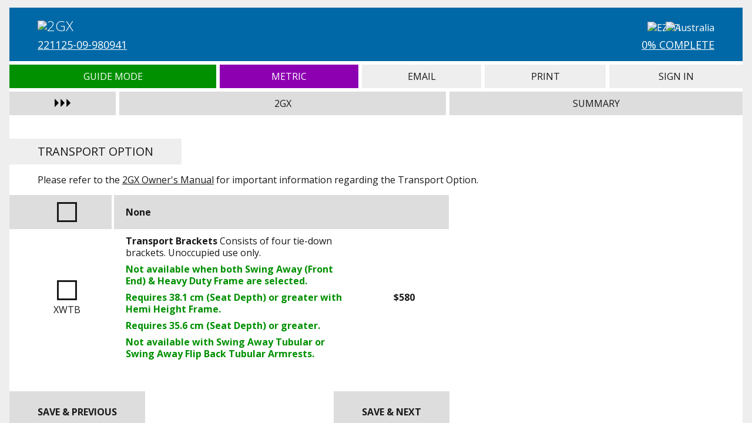

--- FILE ---
content_type: text/html; charset=UTF-8
request_url: https://orderforms.tilite.com/ezti/index.php?id=22112509980941&lastpage=id&page=transitoption
body_size: 4049
content:
<!doctype html>
<html>
<head>
<meta charset="utf-8">
<meta name="viewport" content="width=device-width, initial-scale=1.0">
<title>EZ-Ti | 2GX | Transport Option</title>
<link rel="shortcut icon" type="image/x-icon" href="https://orderforms.tilite.com/ezti/favicon.ico?rev=1">
<link rel="stylesheet" type="text/css" media="all" href="../ezconfigurator/ezconfigurator.css?rev=40">
<link rel="stylesheet" type="text/css" media="all" href="https://fonts.googleapis.com/css?family=Open+Sans:300,300i,400,400i,700,700i">
<link rel="stylesheet" type="text/css" media="all" href="https://fast.fonts.net/cssapi/6289480c-d684-4309-87e9-80bbaa3dde40.css">
<link rel="stylesheet" type="text/css" media="all" href="css/ezti.css?rev=39">
<script type="text/javascript" src="../ezconfigurator/jquery-1.11.3.min.js"></script>
<script type="text/javascript" src="../ezconfigurator/ezconfigurator.js?rev=16"></script>
<script type="text/javascript" src="js/clipboard.min.js"></script>
<script type="text/javascript" src="js/ezti.js?rev=26"></script>
<script type="text/javascript">
		(function(i,s,o,g,r,a,m){i['GoogleAnalyticsObject']=r;i[r]=i[r]||function(){
		(i[r].q=i[r].q||[]).push(arguments)},i[r].l=1*new Date();a=s.createElement(o),
		m=s.getElementsByTagName(o)[0];a.async=1;a.src=g;m.parentNode.insertBefore(a,m)
		})(window,document,'script','//www.google-analytics.com/analytics.js','ga');

		ga('create', 'UA-43055374-2', 'tilite.com');
		ga('send', 'pageview');

		</script>
</head>
<body id="ez-configurator">
<div id="ez-wrapper" class="">
<div id="ez-offpage">
<div class="ez-header"><div class="ez-small"></div><a class="ez-large" href="index.php?id=22112509980941&amp;lastpage=transitoption&amp;page=transitoption&amp;sidebar=n"><img src="../ezconfigurator/pin_off.png"></a></div>
<div class="tilite-drawing">
<h1>Frame Summary</h1>
<div class="tilite-warning tilite-warning-2gx_aerox"><span>Drawings Not To Scale</span></div>
<img src="img/drawing_2gx_aerox.jpg?rev=1" alt="2GX">
<div class="tilite-list">
<a href="index.php?id=22112509980941&amp;lastpage=transitoption&amp;page=hemi">Hemi Height Frame - ?</a>
</div>
<div class="tilite-rearwidth-2gx_aerox"><span><a href="index.php?id=22112509980941&amp;lastpage=transitoption&amp;page=rearwidth">?</a></span></div>
<div class="tilite-seatdepth-2gx_aerox"><span><a href="index.php?id=22112509980941&amp;lastpage=transitoption&amp;page=seatdepth">?</a></span></div>
<div class="tilite-customdepth-2gx_aerox"><span><a href="index.php?id=22112509980941&amp;lastpage=transitoption&amp;page=customdepth">?</a></span></div>
<div class="tilite-frontheight-2gx_aerox"><span><a href="index.php?id=22112509980941&amp;lastpage=transitoption&amp;page=frontheight">?</a></span></div>
<div class="tilite-rearheight-2gx_aerox"><span><a href="index.php?id=22112509980941&amp;lastpage=transitoption&amp;page=rearheight">?</a></span></div>
<div class="tilite-legrestseatfootrest-2gx_aerox"><span><a href="index.php?id=22112509980941&amp;lastpage=transitoption&amp;page=legrestseatfootrest">?</a></span></div>
<div class="tilite-frontangle-2gx_aerox"><span><a href="index.php?id=22112509980941&amp;lastpage=transitoption&amp;page=frontangle">?</a></span></div>
<div class="tilite-seatfootrest-2gx_aerox"><span><a href="index.php?id=22112509980941&amp;lastpage=transitoption&amp;page=seatfootrest">?</a></span></div>
<div class="tilite-backheight-2gx_aerox"><span><a href="index.php?id=22112509980941&amp;lastpage=transitoption&amp;page=backheight">?</a></span></div>
<div class="tilite-camber-2gx_aerox"><span><a href="index.php?id=22112509980941&amp;lastpage=transitoption&amp;page=camber">?</a></span></div>
<div class="tilite-frontwheels-2gx_aerox"><span><a href="index.php?id=22112509980941&amp;lastpage=transitoption&amp;page=frontwheels">?</a></span></div>
<div class="tilite-rearwheels-2gx_aerox"><span><a href="index.php?id=22112509980941&amp;lastpage=transitoption&amp;page=rearwheels">?</a></span></div>
</div>
<div class="ez-cleared"></div></div>
<div id="ez-mainpage">
<div class="ez-container">
<div class="ez-overlay"></div>
<div class="ez-header">
<div class="tilite-bar">
<div class="tilite-info">
<img class="tilite-logo-chair" src="img/logo_2gx_white.png" alt="2GX">
<div class="tilite-id"><a href="index.php?id=22112509980941&amp;lastpage=transitoption&amp;page=id">221125-09-980941</a></div>
</div>
<img class="tilite-logo-ezti" src="img/logo_ezti.png?rev=1" alt="EZ-Ti">
<img class="tilite-logo-location" src="img/location_aus_white.png" alt="Australia">
<div class="tilite-percent"><a href="index.php?id=22112509980941&amp;lastpage=transitoption&amp;page=tilite_complete">0% Complete</a></div>
</div>
<table border="0" cellpadding="0" cellspacing="0" class="ez-navigation"><tbody><tr>
<td style="background-color: #009000;">
<div style="color: #FFF;">Guide Mode</div>
<a href="index.php?id=22112509980941&amp;lastpage=transitoption&amp;page=transitoption&amp;switch=guidemode&switchvalue=n">Guide Mode</a>
</td>
<td style="background-color: #8D00B1;">
<div style="color: #FFF;">Metric</div>
<a href="index.php?id=22112509980941&amp;lastpage=transitoption&amp;page=transitoption&amp;switch=tilite_metric&switchvalue=n">Metric</a>
</td>
<td>
<div>Email</div>
<a href="index.php?id=22112509980941&amp;lastpage=transitoption&amp;page=tilite_email">Email</a>
</td>
<td>
<div>Print</div>
<a href="index.php?id=22112509980941&amp;lastpage=transitoption&amp;page=tilite_print">Print</a>
</td>
<td>
<div>Sign In</div>
<a href="index.php?id=22112509980941&amp;lastpage=transitoption&amp;page=tilite_signin">Sign In</a>
</td>
</tr></tbody></table>
<table border="0" cellpadding="0" cellspacing="0" class="ez-configuration"><tbody><tr>
<td class="ez-sidebar" style="width: 15%;"><img class="ez-text ez-off" src="../ezconfigurator/sidebar_off.png"><img class="ez-text ez-on" src="../ezconfigurator/sidebar_on.png"></td>
<td id="ez-configuration-main1" class="">2GX</td>
<td id="ez-configuration-main2" style="width: 40%;">Summary</td>
</tr></tbody></table>
<div class="ez-configuration-options" id="ez-configuration-options1">
<div class="ez-configuration-sub"><div class="ez-configuration-title">Frame Style</div><div class="ez-cleared"></div>
<div class="ez-configuration-table"><table border="0" cellpadding="0" cellspacing="0"><tbody>
<tr>
<td>&nbsp;</td>
<td class="ez-configuration-prop">&nbsp;</td>
<td class="ez-configuration-prop">Stock&nbsp;</td>
<td class="ez-configuration-prop">Price&nbsp;</td>
</tr>
<tr>
<td style="width: 30%;"><a href="index.php?id=22112509980941&amp;lastpage=transitoption&amp;page=basepackagepre">Model</a>&nbsp;</td>
<td>&nbsp;</td>
<td style="width: 13%;">&nbsp;</td>
<td style="width: 10%;">&nbsp;</td>
</tr>
<tr>
<td style="width: 30%;"><a href="index.php?id=22112509980941&amp;lastpage=transitoption&amp;page=basepackage">Model</a>&nbsp;</td>
<td>&nbsp;</td>
<td style="width: 13%;">&nbsp;</td>
<td style="width: 10%;">&nbsp;</td>
</tr>
<tr>
<td style="width: 30%;"><a href="index.php?id=22112509980941&amp;lastpage=transitoption&amp;page=frontend">Front End</a>&nbsp;</td>
<td>&nbsp;</td>
<td style="width: 13%;">&nbsp;</td>
<td style="width: 10%;">&nbsp;</td>
</tr>
<tr>
<td style="width: 30%;"><a href="index.php?id=22112509980941&amp;lastpage=transitoption&amp;page=hemi">Hemi Height Frame</a>&nbsp;</td>
<td>&nbsp;</td>
<td style="width: 13%;">&nbsp;</td>
<td style="width: 10%;">&nbsp;</td>
</tr>
<tr>
<td style="width: 30%;"><a href="index.php?id=22112509980941&amp;lastpage=transitoption&amp;page=heavyduty">Heavy Duty Frame</a>&nbsp;</td>
<td>&nbsp;</td>
<td style="width: 13%;">&nbsp;</td>
<td style="width: 10%;">&nbsp;</td>
</tr>
<tr>
<td style="width: 30%;"><a href="index.php?id=22112509980941&amp;lastpage=transitoption&amp;page=reinforcedpower">Reinforced Frame</a>&nbsp;</td>
<td>&nbsp;</td>
<td style="width: 13%;">&nbsp;</td>
<td style="width: 10%;">&nbsp;</td>
</tr>
</tbody></table></div><div class="ez-cleared"></div>
</div>
<div class="ez-configuration-sub"><div class="ez-configuration-title">SmartDrive Power Assist System</div><div class="ez-cleared"></div>
<div class="ez-configuration-table"><table border="0" cellpadding="0" cellspacing="0"><tbody>
<tr>
<td>&nbsp;</td>
<td class="ez-configuration-prop">&nbsp;</td>
<td class="ez-configuration-prop">Stock&nbsp;</td>
<td class="ez-configuration-prop">Price&nbsp;</td>
</tr>
<tr>
<td style="width: 30%;"><a href="index.php?id=22112509980941&amp;lastpage=transitoption&amp;page=smartdrive">SmartDrive Power Assist System</a>&nbsp;</td>
<td>&nbsp;</td>
<td style="width: 13%;">&nbsp;</td>
<td style="width: 10%;">&nbsp;</td>
</tr>
<tr>
<td style="width: 30%;"><a href="index.php?id=22112509980941&amp;lastpage=transitoption&amp;page=smartdrivecontrol">Wired Controls</a>&nbsp;</td>
<td>&nbsp;</td>
<td style="width: 13%;">&nbsp;</td>
<td style="width: 10%;">&nbsp;</td>
</tr>
<tr>
<td style="width: 30%;"><a href="index.php?id=22112509980941&amp;lastpage=transitoption&amp;page=smartdriveaxle">Adapter Assembly</a>&nbsp;</td>
<td>&nbsp;</td>
<td style="width: 13%;">&nbsp;</td>
<td style="width: 10%;">&nbsp;</td>
</tr>
<tr>
<td style="width: 30%;"><a href="index.php?id=22112509980941&amp;lastpage=transitoption&amp;page=smartdriveendassy">Folding Adapter End Tube Assembly</a>&nbsp;</td>
<td>&nbsp;</td>
<td style="width: 13%;">&nbsp;</td>
<td style="width: 10%;">&nbsp;</td>
</tr>
<tr>
<td style="width: 30%;"><a href="index.php?id=22112509980941&amp;lastpage=transitoption&amp;page=smartdrivebag">Carrying Bag</a>&nbsp;</td>
<td>&nbsp;</td>
<td style="width: 13%;">&nbsp;</td>
<td style="width: 10%;">&nbsp;</td>
</tr>
<tr>
<td style="width: 30%;"><a href="index.php?id=22112509980941&amp;lastpage=transitoption&amp;page=smartdrivehandle">Universal Padded Handle</a>&nbsp;</td>
<td>&nbsp;</td>
<td style="width: 13%;">&nbsp;</td>
<td style="width: 10%;">&nbsp;</td>
</tr>
<tr>
<td style="width: 30%;"><a href="index.php?id=22112509980941&amp;lastpage=transitoption&amp;page=smartdriveroller">Roller Replacement Kit</a>&nbsp;</td>
<td>&nbsp;</td>
<td style="width: 13%;">&nbsp;</td>
<td style="width: 10%;">&nbsp;</td>
</tr>
</tbody></table></div><div class="ez-cleared"></div>
</div>
<div class="ez-configuration-sub ez-configuration-sub-current"><div class="ez-configuration-title">Transit Options</div><div class="ez-cleared"></div>
<div class="ez-configuration-table"><table border="0" cellpadding="0" cellspacing="0"><tbody>
<tr>
<td>&nbsp;</td>
<td class="ez-configuration-prop">&nbsp;</td>
<td class="ez-configuration-prop">Stock&nbsp;</td>
<td class="ez-configuration-prop">Price&nbsp;</td>
</tr>
<tr class="ez-configuration-item-current">
<td style="width: 30%;"><a href="index.php?id=22112509980941&amp;lastpage=transitoption&amp;page=transitoption">Transport Option</a>&nbsp;</td>
<td>&nbsp;</td>
<td style="width: 13%;">&nbsp;</td>
<td style="width: 10%;">&nbsp;</td>
</tr>
</tbody></table></div><div class="ez-cleared"></div>
</div>
<div class="ez-configuration-sub"><div class="ez-configuration-title">Frame Color Options</div><div class="ez-cleared"></div>
<div class="ez-configuration-table"><table border="0" cellpadding="0" cellspacing="0"><tbody>
<tr>
<td>&nbsp;</td>
<td class="ez-configuration-prop">&nbsp;</td>
<td class="ez-configuration-prop">Stock&nbsp;</td>
<td class="ez-configuration-prop">Price&nbsp;</td>
</tr>
<tr>
<td style="width: 30%;"><a href="index.php?id=22112509980941&amp;lastpage=transitoption&amp;page=framefinish">Frame Finish</a>&nbsp;</td>
<td>&nbsp;</td>
<td style="width: 13%;">&nbsp;</td>
<td style="width: 10%;">&nbsp;</td>
</tr>
<tr>
<td style="width: 30%;"><a href="index.php?id=22112509980941&amp;lastpage=transitoption&amp;page=tattoo">Tattoos</a>&nbsp;</td>
<td>&nbsp;</td>
<td style="width: 13%;">&nbsp;</td>
<td style="width: 10%;">&nbsp;</td>
</tr>
</tbody></table></div><div class="ez-cleared"></div>
</div>
<div class="ez-configuration-sub"><div class="ez-configuration-title">Frame Measurements</div><div class="ez-cleared"></div>
<div class="ez-configuration-table"><table border="0" cellpadding="0" cellspacing="0"><tbody>
<tr>
<td>&nbsp;</td>
<td class="ez-configuration-prop">&nbsp;</td>
<td class="ez-configuration-prop">Stock&nbsp;</td>
<td class="ez-configuration-prop">Price&nbsp;</td>
</tr>
<tr>
<td style="width: 30%;"><a href="index.php?id=22112509980941&amp;lastpage=transitoption&amp;page=rearwidth">Seat Width</a>&nbsp;</td>
<td>&nbsp;</td>
<td style="width: 13%;">&nbsp;</td>
<td style="width: 10%;">&nbsp;</td>
</tr>
<tr>
<td style="width: 30%;"><a href="index.php?id=22112509980941&amp;lastpage=transitoption&amp;page=seatdepth">Seat Depth</a>&nbsp;</td>
<td>&nbsp;</td>
<td style="width: 13%;">&nbsp;</td>
<td style="width: 10%;">&nbsp;</td>
</tr>
<tr>
<td style="width: 30%;"><a href="index.php?id=22112509980941&amp;lastpage=transitoption&amp;page=customdepth">Custom Frame Depth</a>&nbsp;</td>
<td>&nbsp;</td>
<td style="width: 13%;">&nbsp;</td>
<td style="width: 10%;">&nbsp;</td>
</tr>
<tr>
<td style="width: 30%;"><a href="index.php?id=22112509980941&amp;lastpage=transitoption&amp;page=frontheight">Front Seat Height</a>&nbsp;</td>
<td>&nbsp;</td>
<td style="width: 13%;">&nbsp;</td>
<td style="width: 10%;">&nbsp;</td>
</tr>
<tr>
<td style="width: 30%;"><a href="index.php?id=22112509980941&amp;lastpage=transitoption&amp;page=rearheight">Rear Seat Height</a>&nbsp;</td>
<td>&nbsp;</td>
<td style="width: 13%;">&nbsp;</td>
<td style="width: 10%;">&nbsp;</td>
</tr>
</tbody></table></div><div class="ez-cleared"></div>
</div>
<div class="ez-configuration-sub"><div class="ez-configuration-title">Back Supports</div><div class="ez-cleared"></div>
<div class="ez-configuration-table"><table border="0" cellpadding="0" cellspacing="0"><tbody>
<tr>
<td>&nbsp;</td>
<td class="ez-configuration-prop">&nbsp;</td>
<td class="ez-configuration-prop">Stock&nbsp;</td>
<td class="ez-configuration-prop">Price&nbsp;</td>
</tr>
<tr>
<td style="width: 30%;"><a href="index.php?id=22112509980941&amp;lastpage=transitoption&amp;page=backsystem">Seat Back Support</a>&nbsp;</td>
<td>&nbsp;</td>
<td style="width: 13%;">&nbsp;</td>
<td style="width: 10%;">&nbsp;</td>
</tr>
<tr>
<td style="width: 30%;"><a href="index.php?id=22112509980941&amp;lastpage=transitoption&amp;page=rohoshell">ROHO&reg; Shell Height</a>&nbsp;</td>
<td>&nbsp;</td>
<td style="width: 13%;">&nbsp;</td>
<td style="width: 10%;">&nbsp;</td>
</tr>
<tr>
<td style="width: 30%;"><a href="index.php?id=22112509980941&amp;lastpage=transitoption&amp;page=ccshell">Comfort Shell Height</a>&nbsp;</td>
<td>&nbsp;</td>
<td style="width: 13%;">&nbsp;</td>
<td style="width: 10%;">&nbsp;</td>
</tr>
</tbody></table></div><div class="ez-cleared"></div>
</div>
<div class="ez-configuration-sub"><div class="ez-configuration-title">Seat Back &amp; Push Handles</div><div class="ez-cleared"></div>
<div class="ez-configuration-table"><table border="0" cellpadding="0" cellspacing="0"><tbody>
<tr>
<td>&nbsp;</td>
<td class="ez-configuration-prop">&nbsp;</td>
<td class="ez-configuration-prop">Stock&nbsp;</td>
<td class="ez-configuration-prop">Price&nbsp;</td>
</tr>
<tr>
<td style="width: 30%;"><a href="index.php?id=22112509980941&amp;lastpage=transitoption&amp;page=backtype">Seat Back Type</a>&nbsp;</td>
<td>&nbsp;</td>
<td style="width: 13%;">&nbsp;</td>
<td style="width: 10%;">&nbsp;</td>
</tr>
<tr>
<td style="width: 30%;"><a href="index.php?id=22112509980941&amp;lastpage=transitoption&amp;page=backbar">Folding Stabilizer Bar</a>&nbsp;</td>
<td>&nbsp;</td>
<td style="width: 13%;">&nbsp;</td>
<td style="width: 10%;">&nbsp;</td>
</tr>
<tr>
<td style="width: 30%;"><a href="index.php?id=22112509980941&amp;lastpage=transitoption&amp;page=pushhandles">Push Handles</a>&nbsp;</td>
<td>&nbsp;</td>
<td style="width: 13%;">&nbsp;</td>
<td style="width: 10%;">&nbsp;</td>
</tr>
<tr>
<td style="width: 30%;"><a href="index.php?id=22112509980941&amp;lastpage=transitoption&amp;page=backheight">Seat Back Height</a>&nbsp;</td>
<td>&nbsp;</td>
<td style="width: 13%;">&nbsp;</td>
<td style="width: 10%;">&nbsp;</td>
</tr>
<tr>
<td style="width: 30%;"><a href="index.php?id=22112509980941&amp;lastpage=transitoption&amp;page=setbackheight">Set Back Height</a>&nbsp;</td>
<td>&nbsp;</td>
<td style="width: 13%;">&nbsp;</td>
<td style="width: 10%;">&nbsp;</td>
</tr>
</tbody></table></div><div class="ez-cleared"></div>
</div>
<div class="ez-configuration-sub"><div class="ez-configuration-title">Camber</div><div class="ez-cleared"></div>
<div class="ez-configuration-table"><table border="0" cellpadding="0" cellspacing="0"><tbody>
<tr>
<td>&nbsp;</td>
<td class="ez-configuration-prop">&nbsp;</td>
<td class="ez-configuration-prop">Stock&nbsp;</td>
<td class="ez-configuration-prop">Price&nbsp;</td>
</tr>
<tr>
<td style="width: 30%;"><a href="index.php?id=22112509980941&amp;lastpage=transitoption&amp;page=camber">Camber</a>&nbsp;</td>
<td>&nbsp;</td>
<td style="width: 13%;">&nbsp;</td>
<td style="width: 10%;">&nbsp;</td>
</tr>
</tbody></table></div><div class="ez-cleared"></div>
</div>
<div class="ez-configuration-sub"><div class="ez-configuration-title">Footrest</div><div class="ez-cleared"></div>
<div class="ez-configuration-table"><table border="0" cellpadding="0" cellspacing="0"><tbody>
<tr>
<td>&nbsp;</td>
<td class="ez-configuration-prop">&nbsp;</td>
<td class="ez-configuration-prop">Stock&nbsp;</td>
<td class="ez-configuration-prop">Price&nbsp;</td>
</tr>
<tr>
<td style="width: 30%;"><a href="index.php?id=22112509980941&amp;lastpage=transitoption&amp;page=frontangle">Front Angle</a>&nbsp;</td>
<td>&nbsp;</td>
<td style="width: 13%;">&nbsp;</td>
<td style="width: 10%;">&nbsp;</td>
</tr>
<tr>
<td style="width: 30%;"><a href="index.php?id=22112509980941&amp;lastpage=transitoption&amp;page=seatfootrest">Seat to Footrest</a>&nbsp;</td>
<td>&nbsp;</td>
<td style="width: 13%;">&nbsp;</td>
<td style="width: 10%;">&nbsp;</td>
</tr>
<tr>
<td style="width: 30%;"><a href="index.php?id=22112509980941&amp;lastpage=transitoption&amp;page=footreststyle">Footrest Type</a>&nbsp;</td>
<td>&nbsp;</td>
<td style="width: 13%;">&nbsp;</td>
<td style="width: 10%;">&nbsp;</td>
</tr>
<tr>
<td style="width: 30%;"><a href="index.php?id=22112509980941&amp;lastpage=transitoption&amp;page=legrest">Elevating Leg Rests</a>&nbsp;</td>
<td>&nbsp;</td>
<td style="width: 13%;">&nbsp;</td>
<td style="width: 10%;">&nbsp;</td>
</tr>
<tr>
<td style="width: 30%;"><a href="index.php?id=22112509980941&amp;lastpage=transitoption&amp;page=legrestseatfootrest">Elevating Leg Rests Seat to Footrest</a>&nbsp;</td>
<td>&nbsp;</td>
<td style="width: 13%;">&nbsp;</td>
<td style="width: 10%;">&nbsp;</td>
</tr>
<tr>
<td style="width: 30%;"><a href="index.php?id=22112509980941&amp;lastpage=transitoption&amp;page=heelloops">Heel Loops</a>&nbsp;</td>
<td>&nbsp;</td>
<td style="width: 13%;">&nbsp;</td>
<td style="width: 10%;">&nbsp;</td>
</tr>
</tbody></table></div><div class="ez-cleared"></div>
</div>
<div class="ez-configuration-sub"><div class="ez-configuration-title">Front Wheels</div><div class="ez-cleared"></div>
<div class="ez-configuration-table"><table border="0" cellpadding="0" cellspacing="0"><tbody>
<tr>
<td>&nbsp;</td>
<td class="ez-configuration-prop">&nbsp;</td>
<td class="ez-configuration-prop">Stock&nbsp;</td>
<td class="ez-configuration-prop">Price&nbsp;</td>
</tr>
<tr>
<td style="width: 30%;"><a href="index.php?id=22112509980941&amp;lastpage=transitoption&amp;page=frontwheels">Front Wheels</a>&nbsp;</td>
<td>&nbsp;</td>
<td style="width: 13%;">&nbsp;</td>
<td style="width: 10%;">&nbsp;</td>
</tr>
<tr>
<td style="width: 30%;"><a href="index.php?id=22112509980941&amp;lastpage=transitoption&amp;page=hubcolor">Front Wheel Hub Color</a>&nbsp;</td>
<td>&nbsp;</td>
<td style="width: 13%;">&nbsp;</td>
<td style="width: 10%;">&nbsp;</td>
</tr>
<tr>
<td style="width: 30%;"><a href="index.php?id=22112509980941&amp;lastpage=transitoption&amp;page=frontforks">Front Forks</a>&nbsp;</td>
<td>&nbsp;</td>
<td style="width: 13%;">&nbsp;</td>
<td style="width: 10%;">&nbsp;</td>
</tr>
<tr>
<td style="width: 30%;"><a href="index.php?id=22112509980941&amp;lastpage=transitoption&amp;page=riderweight">Rider Weight for Glide&trade;</a>&nbsp;</td>
<td>&nbsp;</td>
<td style="width: 13%;">&nbsp;</td>
<td style="width: 10%;">&nbsp;</td>
</tr>
</tbody></table></div><div class="ez-cleared"></div>
</div>
<div class="ez-configuration-sub"><div class="ez-configuration-title">Rear Wheels</div><div class="ez-cleared"></div>
<div class="ez-configuration-table"><table border="0" cellpadding="0" cellspacing="0"><tbody>
<tr>
<td>&nbsp;</td>
<td class="ez-configuration-prop">&nbsp;</td>
<td class="ez-configuration-prop">Stock&nbsp;</td>
<td class="ez-configuration-prop">Price&nbsp;</td>
</tr>
<tr>
<td style="width: 30%;"><a href="index.php?id=22112509980941&amp;lastpage=transitoption&amp;page=onearm">One Arm Drive</a>&nbsp;</td>
<td>&nbsp;</td>
<td style="width: 13%;">&nbsp;</td>
<td style="width: 10%;">&nbsp;</td>
</tr>
<tr>
<td style="width: 30%;"><a href="index.php?id=22112509980941&amp;lastpage=transitoption&amp;page=rearwheels">Rear Wheels</a>&nbsp;</td>
<td>&nbsp;</td>
<td style="width: 13%;">&nbsp;</td>
<td style="width: 10%;">&nbsp;</td>
</tr>
<tr>
<td style="width: 30%;"><a href="index.php?id=22112509980941&amp;lastpage=transitoption&amp;page=spokecolor">Spoke Color</a>&nbsp;</td>
<td>&nbsp;</td>
<td style="width: 13%;">&nbsp;</td>
<td style="width: 10%;">&nbsp;</td>
</tr>
<tr>
<td style="width: 30%;"><a href="index.php?id=22112509980941&amp;lastpage=transitoption&amp;page=rearwheelano">Rear Wheel Anodize Color</a>&nbsp;</td>
<td>&nbsp;</td>
<td style="width: 13%;">&nbsp;</td>
<td style="width: 10%;">&nbsp;</td>
</tr>
<tr>
<td style="width: 30%;"><a href="index.php?id=22112509980941&amp;lastpage=transitoption&amp;page=axles">Axles</a>&nbsp;</td>
<td>&nbsp;</td>
<td style="width: 13%;">&nbsp;</td>
<td style="width: 10%;">&nbsp;</td>
</tr>
<tr>
<td style="width: 30%;"><a href="index.php?id=22112509980941&amp;lastpage=transitoption&amp;page=tires">Rear Tires</a>&nbsp;</td>
<td>&nbsp;</td>
<td style="width: 13%;">&nbsp;</td>
<td style="width: 10%;">&nbsp;</td>
</tr>
<tr>
<td style="width: 30%;"><a href="index.php?id=22112509980941&amp;lastpage=transitoption&amp;page=handrims">Handrims</a>&nbsp;</td>
<td>&nbsp;</td>
<td style="width: 13%;">&nbsp;</td>
<td style="width: 10%;">&nbsp;</td>
</tr>
<tr>
<td style="width: 30%;"><a href="index.php?id=22112509980941&amp;lastpage=transitoption&amp;page=tablength">Tab Length</a>&nbsp;</td>
<td>&nbsp;</td>
<td style="width: 13%;">&nbsp;</td>
<td style="width: 10%;">&nbsp;</td>
</tr>
</tbody></table></div><div class="ez-cleared"></div>
</div>
<div class="ez-configuration-sub"><div class="ez-configuration-title">Wheel Locks</div><div class="ez-cleared"></div>
<div class="ez-configuration-table"><table border="0" cellpadding="0" cellspacing="0"><tbody>
<tr>
<td>&nbsp;</td>
<td class="ez-configuration-prop">&nbsp;</td>
<td class="ez-configuration-prop">Stock&nbsp;</td>
<td class="ez-configuration-prop">Price&nbsp;</td>
</tr>
<tr>
<td style="width: 30%;"><a href="index.php?id=22112509980941&amp;lastpage=transitoption&amp;page=locks">Wheel Locks</a>&nbsp;</td>
<td>&nbsp;</td>
<td style="width: 13%;">&nbsp;</td>
<td style="width: 10%;">&nbsp;</td>
</tr>
<tr>
<td style="width: 30%;"><a href="index.php?id=22112509980941&amp;lastpage=transitoption&amp;page=setuni">Set Uni-Lock</a>&nbsp;</td>
<td>&nbsp;</td>
<td style="width: 13%;">&nbsp;</td>
<td style="width: 10%;">&nbsp;</td>
</tr>
<tr>
<td style="width: 30%;"><a href="index.php?id=22112509980941&amp;lastpage=transitoption&amp;page=lockhandles">Wheel Lock Extension Handles</a>&nbsp;</td>
<td>&nbsp;</td>
<td style="width: 13%;">&nbsp;</td>
<td style="width: 10%;">&nbsp;</td>
</tr>
</tbody></table></div><div class="ez-cleared"></div>
</div>
<div class="ez-configuration-sub"><div class="ez-configuration-title">Back &amp; Seat Upholstery</div><div class="ez-cleared"></div>
<div class="ez-configuration-table"><table border="0" cellpadding="0" cellspacing="0"><tbody>
<tr>
<td>&nbsp;</td>
<td class="ez-configuration-prop">&nbsp;</td>
<td class="ez-configuration-prop">Stock&nbsp;</td>
<td class="ez-configuration-prop">Price&nbsp;</td>
</tr>
<tr>
<td style="width: 30%;"><a href="index.php?id=22112509980941&amp;lastpage=transitoption&amp;page=backupholstery">Back Upholstery</a>&nbsp;</td>
<td>&nbsp;</td>
<td style="width: 13%;">&nbsp;</td>
<td style="width: 10%;">&nbsp;</td>
</tr>
<tr>
<td style="width: 30%;"><a href="index.php?id=22112509980941&amp;lastpage=transitoption&amp;page=backstripe">Back Upholstery Stripe</a>&nbsp;</td>
<td>&nbsp;</td>
<td style="width: 13%;">&nbsp;</td>
<td style="width: 10%;">&nbsp;</td>
</tr>
<tr>
<td style="width: 30%;"><a href="index.php?id=22112509980941&amp;lastpage=transitoption&amp;page=seatupholstery">Seat Upholstery</a>&nbsp;</td>
<td>&nbsp;</td>
<td style="width: 13%;">&nbsp;</td>
<td style="width: 10%;">&nbsp;</td>
</tr>
<tr>
<td style="width: 30%;"><a href="index.php?id=22112509980941&amp;lastpage=transitoption&amp;page=cushion">Seat Cushion</a>&nbsp;</td>
<td>&nbsp;</td>
<td style="width: 13%;">&nbsp;</td>
<td style="width: 10%;">&nbsp;</td>
</tr>
<tr>
<td style="width: 30%;"><a href="index.php?id=22112509980941&amp;lastpage=transitoption&amp;page=rohoprofile">ROHO&reg; Profile</a>&nbsp;</td>
<td>&nbsp;</td>
<td style="width: 13%;">&nbsp;</td>
<td style="width: 10%;">&nbsp;</td>
</tr>
<tr>
<td style="width: 30%;"><a href="index.php?id=22112509980941&amp;lastpage=transitoption&amp;page=rohosmart">ROHO&reg; Smart Check</a>&nbsp;</td>
<td>&nbsp;</td>
<td style="width: 13%;">&nbsp;</td>
<td style="width: 10%;">&nbsp;</td>
</tr>
</tbody></table></div><div class="ez-cleared"></div>
</div>
<div class="ez-configuration-sub"><div class="ez-configuration-title">Sideguards &amp; Armrests</div><div class="ez-cleared"></div>
<div class="ez-configuration-table"><table border="0" cellpadding="0" cellspacing="0"><tbody>
<tr>
<td>&nbsp;</td>
<td class="ez-configuration-prop">&nbsp;</td>
<td class="ez-configuration-prop">Stock&nbsp;</td>
<td class="ez-configuration-prop">Price&nbsp;</td>
</tr>
<tr>
<td style="width: 30%;"><a href="index.php?id=22112509980941&amp;lastpage=transitoption&amp;page=sideguards">Side Guards</a>&nbsp;</td>
<td>&nbsp;</td>
<td style="width: 13%;">&nbsp;</td>
<td style="width: 10%;">&nbsp;</td>
</tr>
<tr>
<td style="width: 30%;"><a href="index.php?id=22112509980941&amp;lastpage=transitoption&amp;page=armrests">Armrests</a>&nbsp;</td>
<td>&nbsp;</td>
<td style="width: 13%;">&nbsp;</td>
<td style="width: 10%;">&nbsp;</td>
</tr>
<tr>
<td style="width: 30%;"><a href="index.php?id=22112509980941&amp;lastpage=transitoption&amp;page=armrestscover">Armrest Covers</a>&nbsp;</td>
<td>&nbsp;</td>
<td style="width: 13%;">&nbsp;</td>
<td style="width: 10%;">&nbsp;</td>
</tr>
<tr>
<td style="width: 30%;"><a href="index.php?id=22112509980941&amp;lastpage=transitoption&amp;page=sideguardsarmrests">Side Guards / Armrests Installation</a>&nbsp;</td>
<td>&nbsp;</td>
<td style="width: 13%;">&nbsp;</td>
<td style="width: 10%;">&nbsp;</td>
</tr>
</tbody></table></div><div class="ez-cleared"></div>
</div>
<div class="ez-configuration-sub"><div class="ez-configuration-title">Lower Body Positioning</div><div class="ez-cleared"></div>
<div class="ez-configuration-table"><table border="0" cellpadding="0" cellspacing="0"><tbody>
<tr>
<td>&nbsp;</td>
<td class="ez-configuration-prop">&nbsp;</td>
<td class="ez-configuration-prop">Stock&nbsp;</td>
<td class="ez-configuration-prop">Price&nbsp;</td>
</tr>
<tr>
<td style="width: 30%;"><a href="index.php?id=22112509980941&amp;lastpage=transitoption&amp;page=seatbelt">Seat Belt</a>&nbsp;</td>
<td>&nbsp;</td>
<td style="width: 13%;">&nbsp;</td>
<td style="width: 10%;">&nbsp;</td>
</tr>
<tr>
<td style="width: 30%;"><a href="index.php?id=22112509980941&amp;lastpage=transitoption&amp;page=seatbeltmount">Seat Belt Optional Mount</a>&nbsp;</td>
<td>&nbsp;</td>
<td style="width: 13%;">&nbsp;</td>
<td style="width: 10%;">&nbsp;</td>
</tr>
<tr>
<td style="width: 30%;"><a href="index.php?id=22112509980941&amp;lastpage=transitoption&amp;page=calfstrap">Calf Strap</a>&nbsp;</td>
<td>&nbsp;</td>
<td style="width: 13%;">&nbsp;</td>
<td style="width: 10%;">&nbsp;</td>
</tr>
</tbody></table></div><div class="ez-cleared"></div>
</div>
<div class="ez-configuration-sub"><div class="ez-configuration-title">Accessories &amp; Anti-Tips</div><div class="ez-cleared"></div>
<div class="ez-configuration-table"><table border="0" cellpadding="0" cellspacing="0"><tbody>
<tr>
<td>&nbsp;</td>
<td class="ez-configuration-prop">&nbsp;</td>
<td class="ez-configuration-prop">Stock&nbsp;</td>
<td class="ez-configuration-prop">Price&nbsp;</td>
</tr>
<tr>
<td style="width: 30%;"><a href="index.php?id=22112509980941&amp;lastpage=transitoption&amp;page=limbsupport">Residual Limb Support</a>&nbsp;</td>
<td>&nbsp;</td>
<td style="width: 13%;">&nbsp;</td>
<td style="width: 10%;">&nbsp;</td>
</tr>
<tr>
<td style="width: 30%;"><a href="index.php?id=22112509980941&amp;lastpage=transitoption&amp;page=backpack">Backpack</a>&nbsp;</td>
<td>&nbsp;</td>
<td style="width: 13%;">&nbsp;</td>
<td style="width: 10%;">&nbsp;</td>
</tr>
<tr>
<td style="width: 30%;"><a href="index.php?id=22112509980941&amp;lastpage=transitoption&amp;page=pouch">Seat Pouch</a>&nbsp;</td>
<td>&nbsp;</td>
<td style="width: 13%;">&nbsp;</td>
<td style="width: 10%;">&nbsp;</td>
</tr>
<tr>
<td style="width: 30%;"><a href="index.php?id=22112509980941&amp;lastpage=transitoption&amp;page=spokeguards">Spoke Guards</a>&nbsp;</td>
<td>&nbsp;</td>
<td style="width: 13%;">&nbsp;</td>
<td style="width: 10%;">&nbsp;</td>
</tr>
<tr>
<td style="width: 30%;"><a href="index.php?id=22112509980941&amp;lastpage=transitoption&amp;page=antitips">Anti-Tips</a>&nbsp;</td>
<td>&nbsp;</td>
<td style="width: 13%;">&nbsp;</td>
<td style="width: 10%;">&nbsp;</td>
</tr>
<tr>
<td style="width: 30%;"><a href="index.php?id=22112509980941&amp;lastpage=transitoption&amp;page=tipassist">Tip Assist</a>&nbsp;</td>
<td>&nbsp;</td>
<td style="width: 13%;">&nbsp;</td>
<td style="width: 10%;">&nbsp;</td>
</tr>
<tr>
<td style="width: 30%;"><a href="index.php?id=22112509980941&amp;lastpage=transitoption&amp;page=supporttray">Upper Extremity Support Tray</a>&nbsp;</td>
<td>&nbsp;</td>
<td style="width: 13%;">&nbsp;</td>
<td style="width: 10%;">&nbsp;</td>
</tr>
<tr>
<td style="width: 30%;"><a href="index.php?id=22112509980941&amp;lastpage=transitoption&amp;page=luggage">Luggage Carriers</a>&nbsp;</td>
<td>&nbsp;</td>
<td style="width: 13%;">&nbsp;</td>
<td style="width: 10%;">&nbsp;</td>
</tr>
<tr>
<td style="width: 30%;"><a href="index.php?id=22112509980941&amp;lastpage=transitoption&amp;page=impactguards">Impact Guards</a>&nbsp;</td>
<td>&nbsp;</td>
<td style="width: 13%;">&nbsp;</td>
<td style="width: 10%;">&nbsp;</td>
</tr>
<tr>
<td style="width: 30%;"><a href="index.php?id=22112509980941&amp;lastpage=transitoption&amp;page=crutchholder">Crutch Holder</a>&nbsp;</td>
<td>&nbsp;</td>
<td style="width: 13%;">&nbsp;</td>
<td style="width: 10%;">&nbsp;</td>
</tr>
</tbody></table></div><div class="ez-cleared"></div>
</div>
</div>
<div class="ez-configuration-options ez-configuration-options-summary" id="ez-configuration-options2">
</div>
</div>
<div id="ez-transitoption" class="ez-group ez-group-multiple">
<div class="ez-cleared"></div><h1>Transport Option</h1><div class="ez-cleared"></div>
<p>Please refer to the <a target="_blank" href="https://permobilus.com/wp-content/uploads/2016/12/OM_2GX2_AeroX2.pdf">2GX Owner's Manual</a> for important information regarding the Transport Option.</p>
<div class="ez-cleared"></div>
<div class="ez-cleared"></div>
<div class="ez-content"><table border="0" cellpadding="0" cellspacing="0"><tbody>
<tr class="ez-option ez-required"><td class="ez-col1"><div class="ez-square"></div></td><td class="ez-col2 ez-col2-empty-col3"><div class="ez-description"><span class="ez-name">None</span>  </div></td><td class="ez-col3"><div class="transitoption-img-0 ez-code">no</div></td></tr>
<tr class="ez-option ez-required"><td class="ez-col1"><div class="ez-square"></div><div class="ez-stock">XWTB</div></td><td class="ez-col2"><div class="ez-description"><span class="ez-name">Transport Brackets</span> Consists of four tie-down brackets. Unoccupied use only. </div><!-- GUIDE MODE --><div class="ez-guidemode">Not available when both Swing Away (Front End) &amp; Heavy Duty Frame are selected.</div><!-- GUIDE MODE --><div class="ez-guidemode">Requires <span class="ez-nowrap tilite-metric-display">15" (</span><span class="ez-nowrap">38.1 cm</span><span class="tilite-metric-display">)</span> (Seat Depth) or greater with Hemi Height Frame.</div><!-- GUIDE MODE --><div class="ez-guidemode">Requires <span class="ez-nowrap tilite-metric-display">14" (</span><span class="ez-nowrap">35.6 cm</span><span class="tilite-metric-display">)</span> (Seat Depth) or greater.</div><!-- GUIDE MODE --><div class="ez-guidemode">Not available with Swing Away Tubular or Swing Away Flip Back Tubular Armrests.</div></td><td class="ez-col3"><div class="ez-price">$580</div><div class="transitoption-img-1 ez-code">transport</div></td></tr>
</tbody></table></div><div class="ez-image ez-image-last"><div class="ez-image-option transitoption-img-1 ez-image-option-last"><img src="img/transitoption_2gx_aerox_transport.jpg" alt="Transport Brackets"><div class="ez-image-option-title">Transport Brackets</div></div></div>
</div>
<div class="ez-content"><form class="ez-required-form ez-required" action="index.php?id=22112509980941&amp;lastpage=transitoption&amp;page=nothing" method="post">
<input type="hidden" size="40" name="groups" value="transitoption">
<input id="ez-transitoption-input" type="hidden" size="20" name="transitoption" value="">
<button class="ez-back-save" type="button" name="backsave" value="smartdrivecontrol">Save <br class="ez-mobile-inline-block">&amp;<br class="ez-mobile-inline-block"> Previous</button>
<button class="ez-next-save" type="button" name="nextsave" value="framefinish">Save <br class="ez-mobile-inline-block">&amp;<br class="ez-mobile-inline-block"> Next</button>
<button class="ez-back" type="submit" name="back" value="smartdrivecontrol">Previous</button>
<button class="ez-next" type="submit" name="next" value="framefinish">Next</button>
<div class="ez-cleared"></div>
</form></div><div class="ez-cleared"></div>
<div class="ez-footer">
<div class="tilite-bar">
<span class="ez-bold">Permobil &nbsp;|&nbsp; EZ-Ti</span><br>
Questions? Problems? Contact Us!<br>
<a href="mailto:chairs.tilite@permobil.com">chairs.tilite@permobil.com</a> &nbsp;/&nbsp; 509.586.6117<br>
&copy; 2018 TiLite All Rights Reserved
</div>
</div>
<div class="ez-cleared"></div></div>
<div class="ez-cleared"></div></div>
</div>
</body>
</html>
<!--
TOTAL
      COUNT: 1
      TIME: 0.439

EVERYTHINGELSE
      COUNT: 0
      TIME: 0.439

-->


--- FILE ---
content_type: text/css
request_url: https://orderforms.tilite.com/ezconfigurator/ezconfigurator.css?rev=40
body_size: 4769
content:
html {
	margin: 0;
	padding: 0;
	font-size: 100%; /* 16px */
}
@media print {
	html {
		font-size: 12pt;
	}
}
body {
	margin: 0;
	padding: 0;
	font-family: "Open Sans", "Helvetica Neue", Helvetica, Arial, sans-serif;
	font-size: 1rem;
	line-height: 1.25rem;
	color: #191919;
}
html, 
body, 
#ez-wrapper,
#ez-mainpage,
#ez-offpage {
	width: 100%;
	height: 100%;
	overflow: hidden;
}
#ez-wrapper,
#ez-mainpage, 
#ez-offpage {
	position: relative;
}
#ez-mainpage,
#ez-offpage {
	overflow-y: auto;
	/* iPad Hack to Allow Inertia Scrolling */
	-webkit-overflow-scrolling: touch;
	z-index: 100;
}
#ez-offpage {
	position: absolute;
	top: 0;
	left: 0;
	width: 0;
	z-index: 200;
}
div, button,  input, select, textarea {
	font-size: inherit;
	font-family: inherit;
}
object, 
input,
select, 
textarea,
button, 
input:focus,
select:focus,
textarea:focus,
button:focus {
	outline-style: none;
	outline-width: 0;
}
img, 
img:link {
	border-width: 0;
	outline-style: none;
	outline-width: 0;
}
a:link {
	color: #191919; text-decoration: underline;
}
a:visited {
	color: #191919;
}
a:hover {
	color: #191919;
}
a:active {
	color: #191919;
}
button {
	cursor: pointer;
}
.ez-cleared {
	clear: both;
}
.ez-center {
	text-align: center;
}
.ez-left {
	text-align: left;
}
.ez-right {
	text-align: right;
}
.ez-bold {
	font-weight: bold;
}
.ez-italic {
	font-style: italic;
}
.ez-underline {
	text-decoration: underline;
}
.ez-caps {
	text-transform: uppercase;
}
.ez-capitalize {
	text-transform: capitalize;
}
.ez-nocaps {
	text-transform: lowercase;
}
.ez-nowrap {
	white-space: nowrap;
}
.ez-center1 {
	float: left;
	position: relative;
	left: 50%;
}
.ez-center2 {
	float: left;
	position: relative;
	left: -50%;
}
#ez-configurator {
	background-color: #EEE;
}
#ez-mainpage {
	float: right;
	background-color: #EEE;
}
.ez-transitions #ez-mainpage {
	-webkit-transition: width 0.5s ease 0s;
	-moz-transition: width 0.5s ease 0s;
	-o-transition: width 0.5s ease 0s;
	transition: width 0.5s ease 0s;
}
#ez-offpage {
	width: 37.5rem;
	left: -37.5rem;
	background-color: #FFF;
}
.ez-transitions #ez-offpage {
	-webkit-transition: left 0.5s ease 0s, width 0.5s ease 0s;
	-moz-transition: left 0.5s ease 0s, width 0.5s ease 0s;
	-o-transition: left 0.5s ease 0s, width 0.5s ease 0s;
	transition: left 0.5s ease 0s, width 0.5s ease 0s;
}
#ez-offpage .ez-header {
	width: 100%;
	height: 2.625rem;
	line-height: 2.625rem;
	text-align: center;
	background-color: #DDD;
}
#ez-offpage .ez-header .ez-small {
	width: 100%;
	height: 100%;
	background-image: url(sidebar_on.png);
	background-repeat: no-repeat;
	background-size: auto 1.0625rem;
	background-position: center center;
	cursor: pointer;
}
#ez-offpage .ez-header .ez-large {
	display: none;
}
.ez-sidebar-active #ez-offpage {
	left: 0;
}
.ez-sidebar-pin-start #ez-offpage {
	left: -37.5rem;
}
.ez-sidebar-active .ez-overlay {
	position: absolute;
	width: 100%;
	height: 100%;
	background-color: rgba( 0, 0, 0, 0.5 );
	z-index: 50;
}
.ez-sidebar-pin-start .ez-overlay {
	display: none;
}
.ez-container,
.ez-sidebar-active .ez-container {
	position: relative;
	width: 98%;
	max-width: 78rem;
	margin: 1% auto;
	background-color: #FFF;
}
.ez-transitions .ez-container,
.ez-transitions .ez-sidebar-active .ez-container {
	-webkit-transition: width 0.5s ease 0s;
	-moz-transition: width 0.5s ease 0s;
	-o-transition: width 0.5s ease 0s;
	transition: width 0.5s ease 0s;
}
.ez-header .ez-configuration td.ez-sidebar {
	padding-top: 0;
	padding-bottom: 0;
}
.ez-header .ez-configuration td.ez-sidebar img {
	height: 0.875rem;
}
.ez-header .ez-configuration td.ez-sidebar .ez-on {
	display: none;
}
@media all and (max-width: 40rem) {
	#ez-wrapper {
		overflow: auto;
	}
	#ez-mainpage {
		float: none;
		width: 40rem;
	}
}
@media all and (min-width: 80rem) {
	.ez-sidebar-active .ez-overlay {
		display: none;
	}
	.ez-sidebar-pin-start #ez-offpage {
		left: 0;
	}
	#ez-offpage {
		width: 47%;
		left: -47%;
	}
	#ez-offpage .ez-header .ez-small {
		display: none;
	}
	#ez-offpage .ez-header .ez-large {
		display: block;
		width: 100%;
		height: 100%;
		font-weight: bold;
		text-transform: uppercase;
		text-decoration: none;
	}
	#ez-offpage .ez-header .ez-large img {
		display: block;
		padding: 0.8125rem 0 0 0;
		margin: 0 auto;
		height: 0.875rem;
		width: auto;
	}
	.ez-sidebar-active #ez-mainpage {
		width: 53%;
	}
	.ez-sidebar-active .ez-header .ez-configuration td.ez-sidebar .ez-on {
		display: inline;
	}
	.ez-sidebar-active .ez-header .ez-configuration td.ez-sidebar .ez-off {
		display: none;
	}
}
@media all and (min-width: 87.5rem) {
	#ez-offpage {
		width: 43%;
		left: -43%;
	}
	.ez-sidebar-active #ez-mainpage {
		width: 57%;
	}
}
@media all and (min-width: 100rem) {
	#ez-offpage {
		width: 38%;
		left: -38%;
	}
	.ez-sidebar-active #ez-mainpage {
		width: 62%;
	}
}
@media all and (min-width: 112.5rem) {
	#ez-offpage {
		width: 35%;
		left: -35%;
	}
	.ez-sidebar-active #ez-mainpage {
		width: 65%;
	}
}
.ez-content {
	float: left;
	clear: left;
	width: 60%;
}
.ez-image {
	float: right;
	clear: right;
	width: 38%;
	margin-right: 1%;
	margin-bottom: 2rem;
}
.ez-image-last {
	margin-bottom: 0;
}
.ez-text {
	height: 0.75rem;
	width: auto;
	margin: 0 0.125rem;
}
h1 {
	float: left;
	color: #191919;
	font-size: 1.25rem;
	font-weight: normal;
	text-transform: uppercase;
	margin: 2.5rem 0 1rem 0;
	padding: 0.625rem 3rem;
	background-color: #EEE;
	line-height: 1.5rem;
}
h1.ez-nocontent {
	width: 100%;
	height: 0;
	padding: 0;
	overflow: hidden;
	margin-bottom: 0;
}
h2 {
	float: left;
	margin: 0.625rem 3rem;
	font-size: 1.125rem;
	line-height: 1.5rem;
}
p,
ul,
ol {
	margin: 0 3rem 1rem 3rem;
}
ul,
ol {
	padding: 0 0 0 2.5rem;
}
ul ul,
ul ol,
ol ol,
ol ul {
	margin: 0;
}
li {
	line-height: 1.375rem;
}
.ez-header,
.ez-footer {
	width: 100%;
}
.ez-header {
	z-index: 25;
}
.ez-footer {
	padding-top: 2.75rem;
	background-color: #FFF;
}
.ez-header table {
	width: 100%;
	clear: both;
	margin: 0;
	padding: 0;
}
.ez-header tr:nth-child(odd) {
	background-color: #DDD;
}
.ez-header .ez-navigation,
.ez-header .ez-configuration {
	margin-top: 0.375rem;
}
.ez-header .ez-navigation tr {
	background-color: #EEE;
}
.ez-header .ez-configuration tr {
	background-color: #DDD;
}
.ez-header .ez-configuration-options {
	display: none;
	padding-bottom: 0.375rem;
	border: 1.5rem solid #EEE;
	border-left-width: 1.5rem;
	border-right-width: 1.5rem;
	border-top-width: 0;
	border-bottom-width: 0;
	border-top-color: #FFF;
	border-bottom-color: #FFF;
	-webkit-transition: border-top-width 0.5s ease 0s, border-bottom-width 0.5s ease 0s, border-left-width 0.5s ease 0s, border-right-width 0.5s ease 0s;
	-moz-transition: border-top-width 0.5s ease 0s, border-bottom-width 0.5s ease 0s, border-left-width 0.5s ease 0s, border-right-width 0.5s ease 0s;
	-o-transition: border-top-width 0.5s ease 0s, border-bottom-width 0.5s ease 0s, border-left-width 0.5s ease 0s, border-right-width 0.5s ease 0s;
	transition: border-top-width 0.5s ease 0s, border-bottom-width 0.5s ease 0s, border-left-width 0.5s ease 0s, border-right-width 0.5s ease 0s;
}
.ez-header .ez-configuration-options-active {
	border-top-width: 1.5rem;
	border-bottom-width: 1.5rem;
}
.ez-header .ez-configuration-options tr:nth-child(odd) {
	background-color: transparent;
}
.ez-header .ez-configuration-options tr:nth-child(even) {
	background-color: #DDD;
}
.ez-header td {
	text-align: center;
	vertical-align: middle;
	border-right: 0.375rem solid #FFF;
}
.ez-header .ez-navigation td,
.ez-header .ez-configuration td {
	text-transform: uppercase;
}
.ez-header .ez-navigation td {
	position: relative;
}
.ez-header .ez-navigation td:hover {
	background-color: #DDD;
}
.ez-header .ez-configuration td {
	cursor: pointer;
}
.ez-header .ez-navigation td a,
.ez-header .ez-navigation td a:link {
	display: block;
	text-decoration: none;
	position: absolute;
	top: 0;
	left: 0;
	width: 100%;
	height: 100%;
	overflow: hidden;
	text-indent: -1000rem;
}
.ez-header .ez-navigation td div,
.ez-header .ez-configuration td {
	padding: 0.625rem;
}
.ez-header .ez-navigation td.ez-navigation-active {
	background-color: #DDD;
}
.ez-header .ez-configuration-options td {
	border-right-width: 0.25rem;
	padding: 0.3125rem 0.5625rem;
	text-align: left;
}
.ez-header .ez-configuration-options .ez-configuration-sub .ez-configuration-title {
	float: left;
	margin: 0.375rem 0 0 0.375rem;
	padding: 0.5rem 1rem;
	background-color: #EEE;
	text-transform: uppercase;
	font-weight: bold;
	cursor: pointer;
	-webkit-transition: padding 0.5s ease 0s;
	-moz-transition: padding 0.5s ease 0s;
	-o-transition: padding 0.5s ease 0s;
	transition: padding 0.5s ease 0s;
}
.ez-header .ez-configuration-options .ez-configuration-sub .ez-configuration-table {
	display: none;
}
.ez-header .ez-configuration-options .ez-configuration-sub .ez-configuration-prop {
	height: 1.25rem;
}
.ez-header .ez-configuration-main-current,
.ez-header .ez-configuration-main-clicked {
	background-color: #FFF;
}
.ez-header .ez-configuration-main-notclicked {
	background-color: #DDD;
}
.ez-header .ez-configuration-options .ez-configuration-sub-current .ez-configuration-title {
	margin-bottom: -1.375rem;
}
.ez-header .ez-configuration-options .ez-configuration-sub-current .ez-configuration-table {
	display: block;
}
.ez-header .ez-configuration-options .ez-configuration-sub-current .ez-configuration-item-current {
	background-color: #F9F906;
}
.ez-header td:last-child {
	border-right-width: 0;
}
.ez-display-message {
	background-color: #DDD;
	background-image: url(display_note.png);
	background-position: 3rem center;
	background-size: auto 1.25rem;
	background-repeat: no-repeat;
	margin: 0 0 1rem 0;
	padding: 0.625rem 3rem;
	padding-bottom: 1px;
}
.ez-header .ez-display-message {
	padding-left: 2rem;
	padding-right: 2rem;
	background-position: 2rem center;
	margin: 0.375rem 0 0 0;
}
.ez-display-message p,
.ez-display-message ul,
.ez-display-message ol {
	margin-bottom: 0.625rem;
	margin-right: 0;
}
.ez-guidemode-message {
	color: #FFF;
	background-color: #009000;
	background-image: url(display_note_invert.png);
}
.ez-guidemode-message a,
.ez-guidemode-message a:link {
	color: #FFF;
}
.ez-error-message {
	background-color: #F2A20D;
	background-image: url(display_error.png);
}
.ez-error-message-invert {
	background-color: #F2A20D;
	background-image: url(display_error_invert.png);
}
.ez-note-message {
	background-image: url(display_note.png);
}
.ez-note-message-invert {
	background-image: url(display_note_invert.png);
}
.ez-success-message {
	background-image: url(display_success.png);
}
.ez-success-message-invert {
	background-image: url(display_success_invert.png);
}
.ez-user-message {
	background-image: url(display_user.png);
}
.ez-user-message-invert {
	background-image: url(display_user_invert.png);
}
.ez-pending-message {
	background-image: url(display_pending.png);
}
.ez-pending-message-invert {
	background-image: url(display_pending_invert.png);
}
.ez-bookmark-message {
	background-image: url(display_bookmark.png);
}
.ez-bookmark-message-invert {
	background-image: url(display_bookmark_invert.png);
}
.ez-group table {
	width: 100%;
	margin: 0 0 1rem 0;
	padding: 0;
}
.ez-group table.ez-chart {
	float: left;
	width: auto;
	margin: 1rem 3rem 2rem 3rem;
}
.ez-group tr:nth-child(odd) {
	background-color: #DDD;
}
.ez-group table.ez-col-alt tr:nth-child(odd),
.ez-group table.ez-chart tr:nth-child(odd) {
	background-color: transparent;
}
.ez-group table.ez-col-alt tr:nth-child(even) {
	background-color: #DDD;
}
.ez-group table.ez-chart tr:last-child td {
	border-bottom: none;
}
.ez-group td {
	vertical-align: middle;
	padding: 0.625rem 1.25rem;
	border-right: 0.25rem solid #FFF;
}
.ez-group table.ez-chart td {
	padding: 0.3125rem 1.25rem;
	border-bottom: 0.0625rem solid #191919;
	border-right: 0.0625rem solid #191919;
}
.ez-group table.ez-chart .ez-chart-label {
	text-align: center;
	font-weight: bold;
}
.ez-group table.ez-chart .ez-chart-label td {
	border-bottom: none;
}
.ez-group table.ez-chart .ez-chart-title {
	text-decoration: underline;
}
.ez-group table.ez-chart td:last-child {
	border-right: none;
}
.ez-group table.ez-chart td.ez-chart-highlight {
	background-color: #DDD;
}
.ez-group .ez-chart-wrapper table.ez-chart {
	margin-top: 0;
	margin-bottom: 1rem;
}
.ez-group .ez-chart-wrapper h2 {
	margin-bottom: 1.625rem;
}
.ez-group .ez-chart-wrapper {
	float: left;
	clear: both;
	width: 100%;
	padding: 1rem 0;
}
.ez-group td.ez-col1 {
	padding-left: 2.625rem;
	width: 7rem;
}
.ez-group tr:nth-child(odd) td.ez-col1-empty,
.ez-group tr:nth-child(odd) td.ez-col2-empty-col3 {
	border-right-color: #DDD;
}
.ez-group .ez-col-alt tr:nth-child(odd) td.ez-col1-empty,
.ez-group .ez-col-alt tr:nth-child(odd) td.ez-col2-empty-col3 {
	border-right-color: #FFF;
}
.ez-group .ez-col-alt tr:nth-child(even) td.ez-col1-empty,
.ez-group .ez-col-alt tr:nth-child(even) td.ez-col2-empty-col3 {
	border-right-color: #DDD;
}
.ez-group td.ez-col3 {
	padding-right: 2.625rem;
	border-right: none;
	width: 7rem;
}
.ez-group .ez-content td.ez-col3 {
	padding-right: 1.25rem;
}
.ez-required td.ez-col1,
.ez-required button.ez-next-save,
.ez-required button.ez-back-save {
	background-image: url(error.png?modified=102015);
	background-repeat: no-repeat;
	background-size: 2.625rem 1.625rem;
	background-position: -100rem center;
}
.ez-required-error td.ez-col1,
.ez-required-error button.ez-back-save {
	background-position: left center;
}
.ez-required-error button.ez-next-save {
	background-position: right center;
}
.ez-square {
	margin: 0.125rem auto;
	width: 1.75rem;
	height: 1.75rem;
	border: 0.1875rem solid #191919;
}
.ez-invalid-trivial .ez-square,
.ez-square.ez-invalid-trivial {
	color: #003D99;
	border-color: #003D99;
}
.ez-invalid .ez-square,
.ez-square.ez-invalid {
	color: #BC0000;
	border-color: #BC0000;
}
.ez-square:hover {
	cursor: pointer;
	background-color: #999;
}
.ez-invalid-trivial .ez-square:hover,
.ez-square.ez-invalid-trivial:hover {
	background-color: #99afcd;
}
.ez-invalid .ez-square:hover,
.ez-square.ez-invalid:hover {
	background-color: #CD9999;
}
.ez-selected .ez-square, 
.ez-square.ez-selected,
.ez-selected .ez-square:hover,
.ez-square.ez-selected:hover {
	background-color: #191919;
}
.ez-invalid-trivial.ez-selected .ez-square, 
.ez-square.ez-invalid-trivial.ez-selected,
.ez-invalid-trivial.ez-selected .ez-square:hover,
.ez-square.ez-invalid-trivial.ez-selected:hover {
	background-color: #003D99;
}
.ez-invalid.ez-selected .ez-square, 
.ez-square.ez-invalid.ez-selected,
.ez-invalid.ez-selected .ez-square:hover,
.ez-square.ez-invalid.ez-selected:hover {
	background-color: #BC0000;
}
.ez-group-multiplegroup .ez-square {
	float: left;
	width: auto;
	height: auto;
	padding: 0.25rem 0.5rem;
	margin: 0.5rem 1rem 0.5rem 0;
	text-align: center;
}
.ez-stock {
	text-align: center;
}
.ez-group-multiple .ez-stock {
	margin-top: 0.375rem;
}
.ez-namefake {
	text-align: center;
	font-weight: bold;
	margin: 0.25rem 0;
	font-size: 1.125rem;
	line-height: 1.5rem;
}
.ez-description p,
.ez-description ul,
.ez-description ol {
	margin: 0.25rem;
}
.ez-description ul,
.ez-description ol {
	padding: 0 0 0 1rem;
}
.ez-description ul ul,
.ez-description ul ol,
.ez-description ol ol,
.ez-description ol ul {
	margin: 0;
	padding: 0 0 0 1.5rem;
}
.ez-name {
	font-weight: bold;
}
.ez-group-multiplegroup .ez-selected .ez-name {
	color: #FFF;
}
.ez-price,
.ez-hcpcs,
.ez-code {
	text-align: center;
	margin: 0.25rem 0;
}
.ez-price {
	font-weight: bold;
}
.ez-code {
	display: none;
}
.ez-guidemode,
.ez-whynot,
div.ez-required {
	margin-top: 0.5rem;
	font-weight: bold;
}
.ez-guidemode {
	color: #009000;
}
.ez-whynot {
	display: none;
	color: #CD0000;
}
.ez-whynot .ez-whynot-sub {
	margin-left: 1rem;
	padding-left: 1rem;
	border-left: 0.125rem solid #191919;
}
.ez-whynot-trivial {
	color: #003D99;
}
.ez-selected .ez-whynot,
.ez-selected .ez-whynot .ez-whynot-sub,
.ez-whynot-show,
.ez-whynot-show .ez-whynot-sub,
.ez-whynot-show .ez-whynot {
	display: block;
}
.ez-whynot .ez-whynot-change {
	color: #191919;
}
.ez-image-option {
	display: none;
	margin-bottom: 2rem;
}
.ez-image-option-first-static {
	margin-top: 2rem;
}
.ez-image-option-last {
	margin-bottom: 0;
}
.ez-image-option-selected,
.ez-image-option-static {
	display: block;
}
.ez-image-option img {
	display: block;
	width: 100%;
	height: auto;
	margin: 0 0 -0.75rem 0;
	padding: 0;
}
.ez-image-option .ez-image-option-title,
.ez-image-option .ez-image-option-notes {
	margin-left: 2rem;
	margin-right: 2rem;
	text-align: center;
}
.ez-image-option .ez-image-option-title {
	font-weight: bold;
}
input,
select,
textarea {
	padding: 0.5rem;
	font-weight: bold;	
}
input,
select {
	text-transform: uppercase;
}
textarea {
	box-sizing: border-box;
	width: 100%;
}
input.ez-cleanborder,
textarea.ez-cleanborder {
	border: 0.1875rem solid #DDD;
}
a.ez-refresh,
a.ez-refresh:link,
button,
button.ez-next,
button.ez-back,
button.ez-next-save,
button.ez-back-save {
	float: left;
	clear: left;
	color: #191919;
	font-size: 1rem;
	font-weight: bold;
	text-transform: uppercase;
	text-align: center;
	margin: 0;
	padding: 1.5rem 3rem;
	background-color: #DDD;
	border: none;
}
a.ez-refresh,
a.ez-refresh:link,
button {
	margin-left: 3rem;
}
button.ez-next,
button.ez-next-save {
	float: right;
	clear: right;
}
button.ez-next-save,
button.ez-back-save {
	margin-top: 1.75rem;
}
button.ez-back,
button.ez-next {
	margin-top: 1rem;
}
button.ez-back,
button.ez-next {
	padding-top: 0.75rem;
	padding-bottom: 0.75rem;
}
a.ez-refresh:hover,
button:hover,
button.ez-next:hover,
button.ez-back:hover,
button.ez-next-save:hover,
button.ez-next-save:hover .ez-required,
button.ez-back-save:hover,
button.ez-back-save:hover .ez-required {
	cursor: pointer;
	background-color: #EEE;
}
button.ez-next-save .ez-required,
button.ez-back-save .ez-required {
	display: none;
	font-weight: bold;
	color: #CD0000;
}
button.ez-next-save .ez-required-error,
button.ez-back-save .ez-required-error {
	display: inline;
}
a.ez-refresh,
a.ez-refresh:link,
button.ez-refresh {
	display: block;
	line-height: 1.25rem;
	margin: 0 0.25rem 2rem 0.25rem;
	padding: 1rem 2rem;
	clear: none;
	text-decoration: none;
}
.ez-text-toggle .ez-text-click {
	cursor: pointer;
	text-decoration: underline;
}
.ez-text-toggle .ez-text-hide {
	display: none;
}
div.ez-drop-group {
	float: left;
	clear: both;
	width: 100%;
	padding: 1rem 0;
}
div.ez-drop-group-tight {
	padding: 1px 0;
}
div.ez-drop-group .ez-chart-wrapper {
	padding: 0.25rem 0;
}
div.ez-drop-group > .ez-chart-wrapper:first-child {
	padding-top: 0;
}
div.ez-drop-group div.ez-drop-toggle div.ez-drop-click {
	float: left;
	clear: both;
	cursor: pointer;
	font-weight: bold;
	background-image: url(drop.png);
	background-size: 3rem 11rem;
	background-position: 3rem 0rem;
	background-repeat: no-repeat;
	margin-bottom: 1rem;
	margin-right: 3rem;
	line-height: 1.25rem;
	padding: 0.75rem 4.5rem 0.75rem 6rem;
	background-color: #DDD;
}
div.ez-drop-group div.ez-drop-show div.ez-drop-click {
	background-position: 3rem -8.25rem;
}
div.ez-drop-group div.ez-drop-toggle div.ez-drop-show-hide,
div.ez-drop-group div.ez-drop-hide div.ez-drop-show-hide,
div.ez-drop-group div.ez-drop-show div.ez-drop-show-hide {
	clear: both;
	display: none;
}
div.ez-drop-group div.ez-drop-show div.ez-drop-show-hide {
	display: block;
}
table.ez-dashboard {
	width: 100%;
	margin-bottom: 1rem;
}
table.ez-dashboard td {
	border-right: 0.1875rem solid #FFF;
}
table.ez-dashboard td:last-child {
	border-right: none;
}
table.ez-dashboard td.ez-column-hidden {
	display: none;
}
table.ez-dashboard tr.ez-row-search,
table.ez-dashboard tr.ez-row-search:nth-child(n),
table.ez-dashboard tr.ez-row-search:nth-child(n):hover {
	background-color: transparent;
}
table.ez-dashboard tr.ez-row-search .ez-search-row {
	margin: 1rem 2rem;
	margin-top: 0;
}
table.ez-dashboard tr.ez-row-search .ez-search-row-prefill {
	margin-bottom: 0.75rem
}
table.ez-dashboard tr.ez-row-search .ez-search-row-prefill .ez-search-row-prefillonly {
	margin-bottom: 0.25rem;
}
table.ez-dashboard tr.ez-row-search input {
	box-sizing: border-box;
	width: 100%;
}
table.ez-dashboard .ez-search-drop {
	text-transform: uppercase;
}
table.ez-dashboard tr.ez-row-search .ez-search-prefill {
	float: left;
	font-weight: bold;
	margin-left: 0.5rem;
	margin-bottom: 0.5rem;
	padding: 0.375rem 1rem;
	background-color: #DDD;
}
table.ez-dashboard tr.ez-row-search .ez-search-prefill:hover {
	cursor: pointer;
	background-color: #AAA;
}
table.ez-dashboard tr.ez-row-search .ez-search-prefill-active,
table.ez-dashboard tr.ez-row-search .ez-search-prefill-active:hover {
	background-color: #AAA;
}
table.ez-dashboard tr.ez-row-search .ez-search-prefill .ez-search-prefill-value {
	display: none;
}
table.ez-dashboard tr.ez-row-header {
	font-weight: bold;
	background-color: #DDD;
}
table.ez-dashboard tr.ez-row-header td:hover {
	cursor: pointer;
}
table.ez-dashboard tr.ez-row-header td,
table.ez-dashboard tr.ez-row-main td {
	margin: 0;
	padding: 0.5rem;
}
table.ez-dashboard tr.ez-row-header td,
table.ez-dashboard tr.ez-row-header td.ez-sorted-ascending,
table.ez-dashboard tr.ez-row-header td.ez-sorted-descending {
	padding-top: 1rem;
}
table.ez-dashboard tr.ez-row-header td.ez-sorted-ascending,
table.ez-dashboard tr.ez-row-header td.ez-sorted-descending {
	background-image: url(sort.png);
	background-repeat: no-repeat;
	background-size: 1.75rem auto;
	background-position: center -4.875rem;
}
table.ez-dashboard tr.ez-row-header td.ez-sorted-descending {
	background-position: center 0.375rem;
}
table.ez-dashboard tr.ez-row-extra td {
	margin: 0;
	padding: 0;
}
table.ez-dashboard tr.ez-row-extra > td > div {
	display: none;
}
table.ez-dashboard tr:nth-child(4n+1) {
	background-color: #DDD;
}
table.ez-dashboard tr:nth-child(2n-1):hover {
	background-color: #F9F906;
}
/* General level navigation */
.ez-autonavigation a,
.ez-autonavigation a:link,
.ez-autonavigation a:visited,
.ez-autonavigation a:active,
.ez-autonavigation a:hover {
	display: block;
	text-align: center;
	text-decoration: none;
	color: #FFF;
}
.ez-autonavigation .ez-autonavigation-level {
	position: relative;
	cursor: pointer;
	background-color: #0068a6;
	color: #FFF;
	z-index: 998;
}
.ez-autonavigation .ez-autonavigation-level .ez-autonavigation-sublevel {
	visibility: hidden;
	opacity: 0;
	position: absolute;
	z-index: 1;
	left: 100%;
	top: 0;
	width: 10rem;
	transition: visibility 0.25s, opacity 0.25s, top 0.25s;
	transition-delay: 0.4s;
}
.ez-autonavigation .ez-autonavigation-level .ez-autonavigation-button,
.ez-autonavigation .ez-autonavigation-level .ez-autonavigation-button:link {
	background-color: #0068a6;
}
.ez-autonavigation .ez-autonavigation-active > .ez-autonavigation-button,
.ez-autonavigation .ez-autonavigation-active > .ez-autonavigation-button:link,
.ez-autonavigation .ez-autonavigation-level:hover > .ez-autonavigation-button,
.ez-autonavigation .ez-autonavigation-level:hover > .ez-autonavigation-button:link {
	background-color: #01456f;
}
.ez-autonavigation .ez-autonavigation-level:hover > .ez-autonavigation-sublevel {
	visibility: visible;
	opacity: 1;
	transition-delay: 0.2s;
}
.ez-autonavigation .ez-autonavigation-level .ez-autonavigation-button,
.ez-autonavigation .ez-autonavigation-level .ez-autonavigation-button:link {
	position: relative;
	z-index: 2;
	padding: 1rem;
	line-height: 1.25rem;
}
/* First level navigation */
.ez-autonavigation > .ez-autonavigation-level {
	float: left;
}
.ez-autonavigation > .ez-autonavigation-level > .ez-autonavigation-button,
.ez-autonavigation > .ez-autonavigation-level > .ez-autonavigation-button:link {
	background-color: #0068a6;
	height: 4.5rem;
	line-height: 4.5rem;
	padding: 0 3rem;
}
.ez-autonavigation > .ez-autonavigation-active > .ez-autonavigation-button,
.ez-autonavigation > .ez-autonavigation-active > .ez-autonavigation-button:link,
.ez-autonavigation > .ez-autonavigation-level:hover > .ez-autonavigation-button,
.ez-autonavigation > .ez-autonavigation-level:hover > .ez-autonavigation-button:link {
	background-color: #01456f;
}
/* Second level navigation */
.ez-autonavigation > .ez-autonavigation-level > .ez-autonavigation-sublevel {
	position: absolute;
	left: 0;
	top: 0;
	width: 100%;
}
.ez-autonavigation > .ez-autonavigation-level:hover {
	z-index: 999;
}
.ez-autonavigation > .ez-autonavigation-level:hover > .ez-autonavigation-sublevel {
	top: 100%;
}
/* MOBILE AND MOBILE SIMULATION RESET */
.ez-mobile-block,
.ez-mobile-inline,
.ez-mobile-inline-block {
	display: none;
}
/* EXACT MIRROR OF THE SECTION BELOW WITH DIFFERENT SELECTORS (THIS SECTION HANDLES MOBILE) */
@media all and (max-width: 63.9375rem) {
	.ez-mobile-hide {
		display: none;
	}
	.ez-mobile-block {
		display: block;
	}
	.ez-mobile-inline {
		display: inline;
	}
	.ez-mobile-inline-block {
		display: inline-block;
	}
	.ez-group td {
		padding: 0.625rem;
	}
	.ez-group td.ez-col1,
	.ez-group td.ez-col3 {
		width: 3rem;
	}
	.ez-group .ez-content td.ez-col3 {
		padding-right: 0.625rem;
	}
	.ez-image-option img {
		margin-bottom: 0;
	}
	.ez-header .ez-configuration-options {
		border-width: 1rem;
		border-top-width: 0;
		border-bottom-width: 0;
	}
	.ez-header .ez-configuration-options-active {
		border-top-width: 1rem;
		border-bottom-width: 1rem;
	}
	.ez-header .ez-configuration-options .ez-configuration-sub .ez-configuration-title {
		padding-right: 0.5rem;
		padding-left: 0.5rem;
	}
	.ez-group table.ez-chart td {
		padding-right: 0.75rem;
		padding-left: 0.75rem;
	}
}
/* EXACT MIRROR OF THE SECTION ABOVE WITH DIFFERENT SELECTORS (THIS SECTION HANDLES MOBILE SIMULATION WITH SIDEBAR ON SMALL SCREENS) */
@media all and (min-width: 80rem) and (max-width: 99.9375rem) {
	.ez-sidebar-active .ez-mobile-hide {
		display: none;
	}
	.ez-sidebar-active .ez-mobile-block {
		display: block;
	}
	.ez-sidebar-active .ez-mobile-inline {
		display: inline;
	}
	.ez-sidebar-active .ez-mobile-inline-block {
		display: inline-block;
	}
	.ez-sidebar-active .ez-group td {
		padding: 0.625rem;
	}
	.ez-sidebar-active .ez-group td.ez-col1,
	.ez-sidebar-active .ez-group td.ez-col3 {
		width: 3rem;
	}
	.ez-sidebar-active .ez-group .ez-content td.ez-col3 {
		padding-right: 0.625rem;
	}
	.ez-sidebar-active .ez-image-option img {
		margin-bottom: 0;
	}
	.ez-sidebar-active .ez-header .ez-configuration-options {
		border-left-width: 1rem;
		border-right-width: 1rem;
	}
	.ez-sidebar-active .ez-header .ez-configuration-options-active {
		border-top-width: 1rem;
		border-bottom-width: 1rem;
	}
	.ez-sidebar-active .ez-header .ez-configuration-options .ez-configuration-sub .ez-configuration-title {
		padding-right: 0.5rem;
		padding-left: 0.5rem;
	}
	.ez-sidebar-active .ez-group table.ez-chart td {
		padding-right: 0.75rem;
		padding-left: 0.75rem;
	}
}
@media all and (max-width: 39.9375rem) {
	#ez-wrapper {
		/* iPad Hack to Allow Inertia Scrolling */
		-webkit-overflow-scrolling: touch;
	}
	#ez-mainpage {
		height: auto;
		overflow: hidden;
	}
	#ez-offpage,
	.ez-overlay {
		display: none;
	}
	.ez-configuration .ez-sidebar {
		display: none;
	}
}
@media print {
	html {
		overflow: auto;
	}
	body,
	#ez-configurator,
	#ez-wrapper,
	#ez-mainpage {
		width: auto;
		height: auto;
		overflow: auto;
		background-color: transparent;
	}
	#ez-mainpage {
		float: none;
	}
	#ez-offpage {
		display: none;
	}
	.ez-container,
	.ez-sidebar-active .ez-container {
		margin: 0;
		width: 100%;
	}
	.ez-sidebar-active .ez-overlay,
	.ez-header,
	.ez-footer {
		display: none;
	}
}

--- FILE ---
content_type: text/css; charset=utf-8
request_url: https://fast.fonts.net/cssapi/6289480c-d684-4309-87e9-80bbaa3dde40.css
body_size: 760
content:
@import url(/t/1.css?apiType=css&projectid=6289480c-d684-4309-87e9-80bbaa3dde40);
@font-face{
font-family:"Helvetica Neue LT W01_55 Roman";
src:url("/dv2/2/bf7ef4ce-de2a-4213-a9d7-826a3ee323cd.eot?[base64]&projectId=6289480c-d684-4309-87e9-80bbaa3dde40#iefix");
src:url("/dv2/2/bf7ef4ce-de2a-4213-a9d7-826a3ee323cd.eot?[base64]&projectId=6289480c-d684-4309-87e9-80bbaa3dde40#iefix") format("eot"),url("/dv2/14/3dac71eb-afa7-4c80-97f0-599202772905.woff2?[base64]&projectId=6289480c-d684-4309-87e9-80bbaa3dde40") format("woff2"),url("/dv2/3/34e0e4c0-c294-49bb-9a8e-1b2cafd54e32.woff?[base64]&projectId=6289480c-d684-4309-87e9-80bbaa3dde40") format("woff"),url("/dv2/1/8a8bfee3-197c-4942-9b11-71508cc9f406.ttf?[base64]&projectId=6289480c-d684-4309-87e9-80bbaa3dde40") format("truetype"),url("/dv2/11/5101995a-e73b-4cf9-84e8-f99eb43277b1.svg?[base64]&projectId=6289480c-d684-4309-87e9-80bbaa3dde40#5101995a-e73b-4cf9-84e8-f99eb43277b1") format("svg");
}
@font-face{
font-family:"Helvetica Neue LT W01_71488914";
src:url("/dv2/2/8a6c3e5a-88a5-430c-91d8-7767ce971d12.eot?[base64]&projectId=6289480c-d684-4309-87e9-80bbaa3dde40#iefix");
src:url("/dv2/2/8a6c3e5a-88a5-430c-91d8-7767ce971d12.eot?[base64]&projectId=6289480c-d684-4309-87e9-80bbaa3dde40#iefix") format("eot"),url("/dv2/14/531c5a28-5575-4f58-96d4-a80f7b702d7b.woff2?[base64]&projectId=6289480c-d684-4309-87e9-80bbaa3dde40") format("woff2"),url("/dv2/3/439c5962-f9fe-4eaf-a1f6-f41d42edba75.woff?[base64]&projectId=6289480c-d684-4309-87e9-80bbaa3dde40") format("woff"),url("/dv2/1/419a308d-b777-4f84-9235-2caf4a98ec23.ttf?[base64]&projectId=6289480c-d684-4309-87e9-80bbaa3dde40") format("truetype"),url("/dv2/11/e4d5b881-6835-45b7-8766-3e5b9e7cab8b.svg?[base64]&projectId=6289480c-d684-4309-87e9-80bbaa3dde40#e4d5b881-6835-45b7-8766-3e5b9e7cab8b") format("svg");
}


--- FILE ---
content_type: text/css
request_url: https://orderforms.tilite.com/ezti/css/ezti.css?rev=39
body_size: 5799
content:
/************************************************************************************************

************************************* GENERAL ***************************************************

************************************************************************************************/
.tilite-float-left {
	float: left;
}
.tilite-float-right {
	float: right;
}
.tilite-floathalf-left {
	float: left;
	width: 50%;
}
.tilite-floathalf-right {
	float: right;
	width: 50%;
}
button.tilite-center {
	display: block;
	float: none;
	margin: 2rem auto;
	margin-bottom: 0;
}
button.tilite-small {
	padding: 0.75rem 1.75rem;
	margin-bottom: 1rem;
}
button.tilite-small-tilite-warning {
	margin-top: 1rem;
}
.tilite-warning {
	padding-top: 1rem;
}
.tilite-warning-show {
	background-color: #FFDD9D;
}
.tilite-warning .tilite-warning-message {
	display: none;
}
.tilite-warning-show .tilite-warning-message {
	display: block;
}
.tilite-metric-display {
	display: none;
}
/* EXACT MIRROR OF THE SECTION BELOW WITH DIFFERENT SELECTORS (THIS SECTION HANDLES MOBILE) */
@media all and (max-width: 63.9375rem) {
	.tilite-floathalf-left,
	.tilite-floathalf-right {
		width: 100%;
		padding-bottom: 2rem;
	}
	.tilite-floathalf-stackonly {
		padding-bottom: 0;
	}
}
/* EXACT MIRROR OF THE SECTION ABOVE WITH DIFFERENT SELECTORS (THIS SECTION HANDLES MOBILE SIMULATION WITH SIDEBAR ON SMALL SCREENS) */
@media all and (min-width: 80rem) and (max-width: 99.9375rem) {
	.ez-sidebar-active .tilite-floathalf-left,
	.ez-sidebar-active .tilite-floathalf-right {
		width: 100%;
		padding-bottom: 2rem;
	}
	.ez-sidebar-active .tilite-floathalf-stackonly {
		padding-bottom: 0;
	}
}
/************************************************************************************************

************************************* HOME ******************************************************

************************************************************************************************/
a.tilite-location,
a.tilite-location:link {
	display: block;
	float: left;
	margin: 1rem 0 0 3rem;
	padding: 1rem;
	background-color: #DDD;
	font-weight: bold;
	text-decoration: none;
}
a.tilite-location:hover {
	background-color: #BBB;
}
.tilite-product-container-float1,
.tilite-product-container-float2 {
	float: left;
}
.tilite-product-container-float1 {
	margin-left: 7%;
	width: 49%;
}
.tilite-product-container-float2 {
	width: 44%;
}
.tilite-product-container {
	float: left;
	margin: 3.5rem 0 0 0;
}
.tilite-product-container-extra {
	padding-top: 0.75rem;
}
a.tilite-product-box,
a.tilite-product-box:link,
.tilite-product-series {
	display: block;
	float: left;
	width: 9.375rem;
	height: 10rem;	
	margin: 0 0.25rem 0 0;
	background-color: #DDD;
	text-decoration: none;
}
a.tilite-product-box:hover {
	background-color: #EEE;
}
.tilite-product-series {
	width: 100%;
	height: 3.75rem;
	margin: 0;
	background-color: transparent;
	text-align: center;
	font-size: 2.5rem;
	line-height: 2rem;
	font-weight: 300;
}
a.tilite-product-box img {
	display: block;
	width: 9.375rem;
	height: 7.5rem;
	margin: 0;
}
.tilite-product-series img {
	display: block;
	margin: 0.25rem auto 0 auto;
	height: 2rem;
	width: auto;
}
a.tilite-product-box div {
	display: block;
	border-top: 0.1875rem solid #FFF;
	height: 2.3125rem;
	line-height: 2.3125rem;
	text-align: center;
	background-position: center center;
	background-repeat: no-repeat;
	background-size: auto 41%;
}
a.tilite-tool-box,
a.tilite-tool-box:link {
	display: block;
	float: left;
	width: 20%;
	height: 9.1875rem;
	text-decoration: none;
}
a.tilite-tool-box > div {
	background-color: #DDD;
	margin: 0.4375rem 0.4375rem 0 0;
}
a.tilite-tool-box.tilite-last > div {
	margin-right: 0;
}
a.tilite-tool-box img {
	display: block;
	margin: 0 auto;
	width: 6.25rem;
	height: 6.25rem;
}
a.tilite-tool-box > div div {
	border-top: 0.1875rem solid #FFF;
	height: 2.3125rem;
	line-height: 2.3125rem;
	text-align: center;
}
a.tilite-tool-box:hover > div {
	background-color: #EEE;
}
@media all and (max-width: 63.9375rem) {
	.tilite-product-container-float1,
	.tilite-product-container-float2 {
		clear: both;
		width: 80%;
		margin: 0 10%;
	}
}
/************************************************************************************************

************************************* HEADER ****************************************************

************************************************************************************************/
.ez-header .tilite-display-message-top > div {
	margin: 0;
	border-bottom: 0.375rem solid #EEE;
}
.ez-header .tilite-bar-static {
	position: relative;
	height: 6.5rem;
	background-image: url(../img/header_ezti.png?rev=2);
	background-position: center center;
	background-size: auto 80%;
	background-repeat: no-repeat;
	background-color: #0068a6;
}
.ez-header .tilite-bar-static > a,
.ez-header .tilite-bar-static > a:link {
	display: none;
}
.ez-header .tilite-bar-static-back > a.tilite-bar-static-left,
.ez-header .tilite-bar-static-back > a.tilite-bar-static-left:link,
.ez-header .tilite-bar-static > a.tilite-bar-static-right,
.ez-header .tilite-bar-static > a.tilite-bar-static-right:link {
	display: block;
	position: absolute;
	left: 3rem;
	bottom: 0;
	height: 3rem;
	background-color: #FFF;
	line-height: 3rem;
	padding: 0 1rem;
	text-decoration: none;
}
.ez-header .tilite-bar-static > a.tilite-bar-static-right,
.ez-header .tilite-bar-static > a.tilite-bar-static-right:link {
	left: auto;
	right: 3rem;
}
.ez-header .tilite-bar-static-admin {
	background-position: 3rem center;
	height: auto;
	padding-left: 14rem;
	background-size: auto 3.6rem;
	background-image: url(../img/header_ezti_admin.png?rev=1);
}
.ez-header .tilite-bar {
	position: relative;
	width: 100%;
	height: 5.6875rem;
	background-color: #0068a6;
	color: #FFF;
}
.ez-header .tilite-bar a,
.ez-header .tilite-bar a:link,
.ez-header .tilite-bar a:visited,
.ez-header .tilite-bar a:active,
.ez-header .tilite-bar a:hover {
	color: #FFF;
}
.ez-header .tilite-bar .tilite-info {
	float: left;
	width: 10rem;
	padding: 0.875rem 0 0 3rem;
}
.ez-header .tilite-bar .tilite-info .tilite-logo-chair {
	display: block;
	float: left;
	height: 1.0625rem;
	line-height: 1.0625rem;
	padding: 0.5rem 0 .125rem 0;
	width: auto;
	font-size: 1.5rem;
	font-weight: 300;
}
.ez-header .tilite-bar .tilite-info .tilite-id,
.ez-header .tilite-bar .tilite-percent {
	clear: both;
	white-space: nowrap;
	padding: 0.75rem 0 0 0;
	text-transform: uppercase;
	height: 1.25rem;
	line-height: 1.25rem;
	font-size: 1.125rem;
}
.ez-header .tilite-bar .tilite-percent {
	float: right;	
	clear: right;
	padding: 0.75rem 0 0 0;
	margin-right: 3rem;
	width: 10rem;
	text-align: right;
}
.ez-header .tilite-bar .tilite-logo-ezti {
	height: 1.0625rem;
	width: auto;
	padding: 1.5rem 0 0 0;
	margin-right: 6.625rem;
	float: right;
}
.ez-header .tilite-bar .tilite-logo-location {
	position: absolute;
	right: 3rem;
	top: 1.5rem;
	height: 1.0625rem;
	width: auto;
}
.ez-header .tilite-signedin {
	margin: 0;
	border-bottom: 0.375rem solid #EEE;
	padding-top: 0.5rem;
	padding-bottom: 0.5rem;
	background-image: none;
	background-color: transparent;
	line-height: 1.75rem;
	text-transform: uppercase;
	text-align: center;
}
.ez-header .tilite-signedin .tilite-active-goodstanding {
	display: inline-block;
	width: 0.75rem;
	height: 0.75rem;
	background-color: #009000;
}
.ez-header .tilite-signedin .tilite-onhold {
	background-color: #BC0000;
}
.ez-header .tilite-signedin .tilite-inactive {
	background-color: #999;
}
@media all and (max-width: 63.9375rem) {
	.ez-header .tilite-bar-static-admin {
		background-color: #01456f;
		background-position: center 0.375rem;
		padding-left: 0;
		padding-top: 4.5rem;
	}
	.ez-header .tilite-bar-static-admin .ez-autonavigation {
		background-color: #0068a6;
	}
	.ez-header .tilite-bar-static > a.tilite-bar-static-left,
	.ez-header .tilite-bar-static > a.tilite-bar-static-left:link {
		left: 1rem;
	}
	.ez-header .tilite-bar-static > a.tilite-bar-static-right,
	.ez-header .tilite-bar-static > a.tilite-bar-static-right:link {
		right: 1rem;
	}
}
/************************************************************************************************

************************************* FOOTER ****************************************************

************************************************************************************************/
.ez-footer .tilite-bar {
	color: #FFF;
	padding: 1.75rem;
	background-color: #0068a6;
	text-align: center;
	line-height: 1.375rem;
}
.ez-footer .tilite-bar a,
.ez-footer .tilite-bar a:link,
.ez-footer .tilite-bar a:visited,
.ez-footer .tilite-bar a:hover,
.ez-footer .tilite-bar a:active {
	color: #FFF;
}
/************************************************************************************************

************************************* SIDEBAR ***************************************************

************************************************************************************************/
.tilite-drawing {
	position: relative;
	margin: 2.5rem 1rem;
}
.tilite-drawing > h1 {
	position: absolute;
	top: 0;
	left: -1rem;
	margin: 0;
	padding-left: 1.5rem;
	padding-right: 1.5rem;
}
.tilite-drawing > img {
	display: block;
	width: 100%;
	height: auto;
}
.tilite-drawing > div {
	position: absolute;
}
.tilite-drawing > div > span {
	float: left;
	position: relative;
	top: -0.75rem;
	left: -50%;
	text-align: center;
	font-weight: bold;
	white-space: nowrap;
	background-color: #FFF;
}
.tilite-drawing > div.tilite-double > span {
	top: -1.375rem;
}
.tilite-drawing > div a {
	display: block;
	white-space: nowrap;
	line-height: 1.125rem;
	padding: 0.1875rem 0.3125rem;
}
.tilite-drawing > div.tilite-double a:first-of-type {
	padding-bottom: 0;
}
.tilite-drawing > div.tilite-double a:last-of-type {
	padding-top: 0;
}
.tilite-drawing > div a:link { 
	text-decoration: none;
}
.tilite-drawing > div a:hover {
	background-color: #DDD;
}
.tilite-drawing > div.tilite-list {
	top: 3rem;
	left: 0.5rem;
}
.tilite-drawing > div.tilite-list a {
	float: left;
	clear: both;
	margin-top: 0.5rem;
	line-height: 1.25rem;
	font-weight: bold;
}
.tilite-drawing > div.tilite-warning {
	top: 56%;
	left: 76%;
}
.tilite-drawing > div.tilite-warning-pilot {
	top: 50%;
	left: 70%;
}
.tilite-drawing > div.tilite-warning-mxa {
	top: 53%;
	left: 70%;
}
.tilite-drawing > div.tilite-warning span {
	cursor: default;
	font-weight: bold;
	text-transform: uppercase;
	color: #CD0000;
	line-height: 1.25rem;
	top: -0.625rem;
}
/* CR */
.tilite-drawing .tilite-rearwidth-cr { top: 21.5%; left: 71%; }
.tilite-drawing .tilite-seatdepth-cr { top: 50%; left: 31.8%; }
.tilite-drawing .tilite-customdepth-cr { top: 57%; left: 55%; }
.tilite-drawing .tilite-ergo-cr { top: 96.5%; left: 80.5%; }
.tilite-drawing .tilite-frontheight-cr { top: 76.5%; left: 63.75%; }
.tilite-drawing .tilite-rearheight-cr { top: 78%; left: 9%; }
.tilite-drawing .tilite-frontangle-cr { top: 80%; left: 38%; }
.tilite-drawing .tilite-seatfootrest-cr { top: 79.5%; left: 58%; }
.tilite-drawing .tilite-footwidth-cr { top: 47.5%; left: 74%; }
.tilite-drawing .tilite-setbackheight-cr { top: 57%; left: 8.3%; }
.tilite-drawing .tilite-backangle-cr { top: 86%; left: 28%; }
.tilite-drawing .tilite-cog-cr { top: 80%; left: 33.5%; }
.tilite-drawing .tilite-camber-cr { top: 31.9%; left: 45.3%; }
.tilite-drawing .tilite-crframestyle-cr { top: 54.5%; left: 36.7%; }
.tilite-drawing .tilite-rearwheels-cr { top: 18.5%; left: 24%; }
.tilite-drawing .tilite-frontwheels-cr { top: 38.5%; left: 24%; }
/* TR */
.tilite-drawing .tilite-rearwidth-tr { top: 9.5%; left: 71%; }
.tilite-drawing .tilite-seatdepth-tr { top: 63.5%; left: 28%; }
.tilite-drawing .tilite-customdepth-tr { top: 53%; left: 42%; }
.tilite-drawing .tilite-ergo-tr { top: 96.5%; left: 80.5%; }
.tilite-drawing .tilite-frontheight-tr { top: 79%; left: 61.75%; }
.tilite-drawing .tilite-rearheight-tr { top: 78%; left: 9%; }
.tilite-drawing .tilite-frontangle-tr { top: 80%; left: 38%; }
.tilite-drawing .tilite-seatfootrest-tr { top: 86.5%; left: 45.5%; }
.tilite-drawing .tilite-footwidth-tr { top: 47.5%; left: 74%; }
.tilite-drawing .tilite-backheight-tr { top: 45%; left: 14%; }
.tilite-drawing .tilite-backangle-tr { top: 75%; left: 82.5%; }
.tilite-drawing .tilite-cog-tr { top: 87%; left: 19.5%; }
.tilite-drawing .tilite-camber-tr { top: 23.5%; left: 95.5%; }
.tilite-drawing .tilite-wheelspace-tr { top: 2.5%; left: 71.5%; }
.tilite-drawing .tilite-rearwheels-tr { top: 26.5%; left: 24%; }
.tilite-drawing .tilite-frontwheels-tr { top: 34%; left: 24%; }
/* TRA / Aero T */
.tilite-drawing .tilite-rearwidth-tra_aerot { top: 8%; left: 71.5%; }
.tilite-drawing .tilite-seatdepth-tra_aerot { top: 64%; left: 28%; }
.tilite-drawing .tilite-customdepth-tra_aerot { top: 52%; left: 44.5%; }
.tilite-drawing .tilite-ergo-tra_aerot { top: 96.5%; left: 80.5%; }
.tilite-drawing .tilite-frontheight-tra_aerot { top: 79%; left: 64.5%; }
.tilite-drawing .tilite-rearheight-tra_aerot { top: 78%; left: 9%; }
.tilite-drawing .tilite-frontangle-tra_aerot { top: 79.5%; left: 41.5%; }
.tilite-drawing .tilite-seatfootrest-tra_aerot { top: 86.25%; left: 48%; }
.tilite-drawing .tilite-footwidth-tra_aerot { top: 47.5%; left: 74%; }
.tilite-drawing .tilite-backheight-tra_aerot { top: 45%; left: 14%; }
.tilite-drawing .tilite-backangle-tra_aerot { top: 74%; left: 81%; }
.tilite-drawing .tilite-cog-tra_aerot { top: 87%; left: 19.5%; }
.tilite-drawing .tilite-camber-tra_aerot { top: 23.5%; left: 95.5%; }
.tilite-drawing .tilite-wheelspace-tra_aerot { top: 2.5%; left: 71.5%; }
.tilite-drawing .tilite-rearwheels-tra_aerot { top: 26.5%; left: 24%; }
.tilite-drawing .tilite-frontwheels-tra_aerot { top: 34%; left: 24%; }
/* ZR */
.tilite-drawing .tilite-rearwidth-zr { top: 12%; left: 72%; }
.tilite-drawing .tilite-seatdepth-zr { top: 66%; left: 29%; }
.tilite-drawing .tilite-customdepth-zr { top: 55.5%; left: 43.5%; }
.tilite-drawing .tilite-ergo-zr { top: 96.5%; left: 80.5%; }
.tilite-drawing .tilite-frontheight-zr { top: 79%; left: 61.75%; }
.tilite-drawing .tilite-rearheight-zr { top: 78.5%; left: 9%; }
.tilite-drawing .tilite-frontangle-zr { top: 80%; left: 40%; }
.tilite-drawing .tilite-seatfootrest-zr { top: 86.5%; left: 47.5%; }
.tilite-drawing .tilite-footwidth-zr { top: 47.5%; left: 74%; }
.tilite-drawing .tilite-backheight-zr { top: 45%; left: 14%; }
.tilite-drawing .tilite-backangle-zr { top: 75%; left: 82.5%; }
.tilite-drawing .tilite-cog-zr { top: 87%; left: 19.5%; }
.tilite-drawing .tilite-camber-zr { top: 25%; left: 95.5%; }
.tilite-drawing .tilite-wheelspace-zr { top: 3.5%; left: 71.5%; }
.tilite-drawing .tilite-rearwheels-zr { top: 26.5%; left: 24%; }
.tilite-drawing .tilite-frontwheels-zr { top: 34%; left: 24%; }
/* ZRA / Aero Z */
.tilite-drawing .tilite-rearwidth-zra_aeroz { top: 11.5%; left: 72.5%; }
.tilite-drawing .tilite-seatdepth-zra_aeroz { top: 65.5%; left: 29%; }
.tilite-drawing .tilite-customdepth-zra_aeroz { top: 55%; left: 44%; }
.tilite-drawing .tilite-ergo-zra_aeroz { top: 96.5%; left: 80.5%; }
.tilite-drawing .tilite-frontheight-zra_aeroz { top: 79%; left: 64.5%; }
.tilite-drawing .tilite-rearheight-zra_aeroz { top: 78%; left: 9%; }
.tilite-drawing .tilite-frontangle-zra_aeroz { top: 79.5%; left: 41.5%; }
.tilite-drawing .tilite-seatfootrest-zra_aeroz { top: 86.25%; left: 47.5%; }
.tilite-drawing .tilite-footwidth-zra_aeroz { top: 47.5%; left: 74%; }
.tilite-drawing .tilite-backheight-zra_aeroz { top: 45%; left: 14%; }
.tilite-drawing .tilite-backangle-zra_aeroz { top: 74%; left: 81%; }
.tilite-drawing .tilite-cog-zra_aeroz { top: 87%; left: 19.5%; }
.tilite-drawing .tilite-camber-zra_aeroz { top: 25%; left: 96%; }
.tilite-drawing .tilite-wheelspace-zra_aeroz { top: 2.75%; left: 71.5%; }
.tilite-drawing .tilite-rearwheels-zra_aeroz { top: 26.5%; left: 24%; }
.tilite-drawing .tilite-frontwheels-zra_aeroz { top: 34%; left: 24%; }
/* TWIST */
.tilite-drawing .tilite-rearwidthrange-twist { top: 4%; left: 71.5%; }
.tilite-drawing .tilite-seatdepthrange-twist { top: 57%; left: 35%; }
.tilite-drawing .tilite-frontheight-twist { top: 89%; left: 61.5%; }
.tilite-drawing .tilite-rearheight-twist { top: 82%; left: 15.5%; }
.tilite-drawing .tilite-frontangle-twist { top: 87%; left: 34%; }
.tilite-drawing .tilite-seatfootrest-twist { top: 82%; left: 46%; }
.tilite-drawing .tilite-footwidth-twist { top: 47.5%; left: 73%; }
.tilite-drawing .tilite-backheight-twist { top: 45.5%; left: 20%; }
.tilite-drawing .tilite-backangle-twist { top: 76%; left: 84.5%; }
.tilite-drawing .tilite-camber-twist { top: 27.5%; left: 89%; }
.tilite-drawing .tilite-wheelspace-twist { top: 10%; left: 89%; }
.tilite-drawing .tilite-rearwheels-twist { top: 26.5%; left: 24%; }
.tilite-drawing .tilite-frontwheels-twist { top: 34%; left: 24%; }
/* TX */
.tilite-drawing .tilite-rearwidth-tx { top: 10%; left: 71%; }
.tilite-drawing .tilite-seatdepth-tx { top: 64%; left: 29%; }
.tilite-drawing .tilite-customdepth-tx { top: 53.5%; left: 44%; }
.tilite-drawing .tilite-frontheight-tx { top: 79%; left: 63%; }
.tilite-drawing .tilite-rearheight-tx { top: 78%; left: 9%; }
.tilite-drawing .tilite-frontangle-tx { top: 80%; left: 38%; }
.tilite-drawing .tilite-seatfootrest-tx { top: 87%; left: 47%; }
.tilite-drawing .tilite-footwidth-tx { top: 47.5%; left: 74.5%; }
.tilite-drawing .tilite-backheight-tx { top: 45%; left: 14%; }
.tilite-drawing .tilite-backangle-tx { top: 76%; left: 84.5%; }
.tilite-drawing .tilite-cog-tx { top: 87%; left: 19.5%; }
.tilite-drawing .tilite-camber-tx { top: 22%; left: 95.5%; }
.tilite-drawing .tilite-wheelspace-tx { top: 2.5%; left: 73%; }
.tilite-drawing .tilite-rearwheels-tx { top: 26.5%; left: 24%; }
.tilite-drawing .tilite-frontwheels-tx { top: 34%; left: 24%; }
/* 2GX / Aero X */
.tilite-drawing .tilite-rearwidth-2gx_aerox { top: 13%; left: 73.5%; }
.tilite-drawing .tilite-seatdepth-2gx_aerox { top: 66.5%; left: 32%; }
.tilite-drawing .tilite-customdepth-2gx_aerox { top: 57.5%; left: 48%; }
.tilite-drawing .tilite-frontheight-2gx_aerox { top: 87%; left: 88.5%; }
.tilite-drawing .tilite-rearheight-2gx_aerox { top: 82%; left: 9%; }
.tilite-drawing .tilite-frontangle-2gx_aerox { top: 79%; left: 47%; }
.tilite-drawing .tilite-footwidth-2gx_aerox { top: 47.5%; left: 74%; }
.tilite-drawing .tilite-seatfootrest-2gx_aerox { top: 88.5%; left: 55.5%; }
.tilite-drawing .tilite-legrestseatfootrest-2gx_aerox { top: 73%; left: 73.5%; }
.tilite-drawing .tilite-backheight-2gx_aerox { top: 45%; left: 14%; }
.tilite-drawing .tilite-camber-2gx_aerox { top: 22.5%; left: 98.5%; }
.tilite-drawing .tilite-rearwheels-2gx_aerox { top: 26.5%; left: 24%; }
.tilite-drawing .tilite-frontwheels-2gx_aerox { top: 34%; left: 24%; }
/* Pilot */
.tilite-drawing .tilite-rearwidth-pilot { top: 10.5%; left: 70.5%; }
.tilite-drawing .tilite-seatdepthrange-pilot { top: 78%; left: 81%; }
.tilite-drawing .tilite-frontheight-pilot { top: 89%; left: 56.5%; }
.tilite-drawing .tilite-rearheight-pilot { top: 87%; left: 10.75%; }
.tilite-drawing .tilite-seatfootrest-pilot { top: 80.5%; left: 46.5%; }
.tilite-drawing .tilite-camber-pilot { top: 27%; left: 89.5%; }
.tilite-drawing .tilite-wheelspace-pilot { top: 8%; left: 89.5%; }
.tilite-drawing .tilite-rearwheels-pilot { top: 26.5%; left: 24%; }
.tilite-drawing .tilite-frontwheels-pilot { top: 34%; left: 24%; }
/* mxa */
.tilite-drawing .tilite-rearwidth-mxa { top: 14.3%; left: 74.2%; }
.tilite-drawing .tilite-seatdepth-mxa { top: 63.5%; left: 39%; }
.tilite-drawing .tilite-frontheight-mxa { top: 81%; left: 76.5%; }
.tilite-drawing .tilite-rearheight-mxa { top: 81%; left: 5.9%; }
.tilite-drawing .tilite-frontangle-mxa { top: 74%; left: 55.6%; }
.tilite-drawing .tilite-footwidth-mxa { top: 47.5%; left: 74%; }
.tilite-drawing .tilite-seatfootrest-mxa { top: 84%; left: 63.8%; }
.tilite-drawing .tilite-legrestseatfootrest-mxa { top: 73%; left: 73.5%; }
.tilite-drawing .tilite-backheight-mxa { top: 38%; left: 9%; }
.tilite-drawing .tilite-camber-mxa { top: 22.5%; left: 98.5%; }
.tilite-drawing .tilite-rearwheels-mxa { top: 23.7%; left: 32%; }
.tilite-drawing .tilite-frontwheels-mxa { top: 39%; left: 32%; }
.tilite-drawing .tilite-cog-mxa { top: 89%; left: 27%; }
/************************************************************************************************

************************************* ID ********************************************************

************************************************************************************************/
.tilite-copy-du-link {
	text-decoration: underline;
	cursor: pointer;
}
.tilite-copy-du-success {
	display: none;
}
.tilite-action-comment-box {
	margin: 0 0 0.5rem 0.5rem;
}
.tilite-comment-box {
	height: 8rem;
	transition: height 0.5s;
}
.tilite-comment-box:focus {
	height: 30rem;
}
.tilite-action-comment-box-nochange {
	margin: 0 0 0.5rem 0.5rem;
}
.tilite-comment-box-nochange {
	height: 8rem;
	resize: vertical;
}
.tilite-id-box {
	padding: 1rem 3rem 1px 3rem;
	background-color: #DDD;
}
.tilite-id-box:nth-child(odd) {
	background-color: #EEE;
}
.tilite-id-box h2,
.tilite-id-box p,
.tilite-id-box ul,
.tilite-id-box ol {
	margin-right: 0;
	margin-left: 0;
	margin-top: 0;
}
.tilite-id-box li {
	margin-bottom: 0.25rem;
}
.tilite-id-box h2 {
	text-transform: uppercase;
	margin-bottom: 0.5rem;
}
.tilite-id-box p {
	margin-bottom: 0.75rem;
}
.tilite-id-box p:last-of-type {
	margin-bottom: 1rem;
}
.tilite-id-button {
	float: left;
	width: 50%;
	position: relative;
	left: 50%;
	margin-bottom: 0.5rem;
}
.tilite-id-button,
.tilite-id-button .tilite-id-button-info-full {
	background-color: #AAA;
}
.tilite-id-button-error,
.tilite-id-button-error .tilite-id-button-info-full {
	background-color: #F2A20D;
}
.tilite-id-button-guidemode,
.tilite-id-button-guidemode .tilite-id-button-info-full {
	background-color: #009000;
}
.tilite-id-button-owner,
.tilite-id-button-owner .tilite-id-button-info-full {
	background-color: #8D00B1;
}
.tilite-id-button-priority,
.tilite-id-button-priority .tilite-id-button-info-full {
	background-color: #CD0000;
}
.tilite-id-button-responded,
.tilite-id-button-responded .tilite-id-button-info-full {
	background-color: #003D99;
}
.tilite-id-button-margin {
	position: relative;
	width: 200%;
	left: -100%;
}
.tilite-id-button .tilite-id-button-button,
.tilite-id-button .tilite-id-button-buttonhalf,
.tilite-id-button .tilite-id-button-buttonthird,
.tilite-id-button .tilite-id-button-buttonquarter,
.tilite-id-button .tilite-id-button-spacer,
.tilite-id-button .tilite-id-button-spacerhalf,
.tilite-id-button .tilite-id-button-spacerthird,
.tilite-id-button .tilite-id-button-spacerquarter,
.tilite-id-button .tilite-id-button-info {
	float: left;
	position: relative;
	width: 50%;
	box-sizing: border-box;
	line-height: 1.375rem;
	padding: 0.75rem 1rem;
	margin: 0;
	text-transform: uppercase;
	text-align: center;
	font-weight: bold;
}
.tilite-id-button .tilite-id-button-spacer,
.tilite-id-button .tilite-id-button-spacerhalf,
.tilite-id-button .tilite-id-button-spacerthird,
.tilite-id-button .tilite-id-button-spacerquarter {
	visibility: hidden;
}
.tilite-id-button .tilite-id-button-button,
.tilite-id-button .tilite-id-button-buttonhalf,
.tilite-id-button .tilite-id-button-buttonthird,
.tilite-id-button .tilite-id-button-buttonquarter {
	position: absolute;
	top: 0;
	left: 0;
	width: 50%;
	height: 100%;
	overflow: hidden;
}
.tilite-id-button .tilite-id-button-buttonhalf,
.tilite-id-button .tilite-id-button-spacerhalf {
	width: 24.5%;
	padding-left: 0;
	padding-right: 0;
}
.tilite-id-button .tilite-id-button-buttonthird,
.tilite-id-button .tilite-id-button-spacerthird {
	width: 16%;
	padding-left: 0;
	padding-right: 0;
}
.tilite-id-button .tilite-id-button-buttonquarter,
.tilite-id-button .tilite-id-button-spacerquarter {
	width: 11.75%;
	padding-left: 0;
	padding-right: 0;
}
.tilite-id-button .tilite-id-button-buttonhalf:nth-child(4) {
	left: auto;
	right: 50%;
}
.tilite-id-button .tilite-id-button-buttonthird:nth-child(4) {
	left: 17%;
}
.tilite-id-button .tilite-id-button-buttonthird:nth-child(6) {
	left: auto;
	right: 50%;
}
.tilite-id-button .tilite-id-button-buttonquarter:nth-child(4) {
	left: 12.75%;
}
.tilite-id-button .tilite-id-button-buttonquarter:nth-child(6) {
	left: 25.5%;
}
.tilite-id-button .tilite-id-button-buttonquarter:nth-child(8) {
	left: auto;
	right: 50%;
}
.tilite-id-button .tilite-id-button-info {
	float: right;
	padding: 0.75rem 3rem;
	font-weight: bold;
	font-style: italic;
}
.tilite-id-button .tilite-id-button-info-full {
	width: 100%;
	padding-left: 6rem;
	padding-right: 6rem;
}
.tilite-id-button .tilite-id-button-info-nopadding {
	padding-left: 0;
	padding-right: 0;
}
.tilite-id-button-guidemode .tilite-id-button-info,
.tilite-id-button-owner .tilite-id-button-info,
.tilite-id-button-priority .tilite-id-button-info,
.tilite-id-button-responded .tilite-id-button-info {
	color: #FFF;
}
.tilite-note-box {
	margin: 0 3rem;
	padding-top: 1px;
	padding-bottom: 1px;
	background-color: #DDD;
	word-wrap: break-word;
}
.tilite-note-box-change {
	background-color: #EEE;
}
.tilite-note-box-sticky-button {
	display: none;
}
.tilite-note-box-sticky-container .tilite-note-box-sticky-button {
	display: inline;
}
.tilite-note-box-sticky-container .tilite-note-box-sticky {
	margin-top: 0.5rem;
	margin-bottom: 0.5rem;
	background-color: transparent;
	border: 0.1875rem solid #DDD;
}
.tilite-note-box-transparent {
	background-color: transparent;
}
.tilite-note-box h2,
.tilite-note-box p {
	margin: 1rem;
	margin-top: 0;
}
.tilite-note-box .tilite-note-box-label {
	margin-top: 1rem;
	margin-bottom: 0.5rem;
}
.tilite-id-box:last-of-type,
.tilite-note-box:last-of-type {
	margin-bottom: 1rem;
}
.tilite-note-box-sticky-container .tilite-note-box:last-of-type {
	margin-bottom: 0.5rem;
}
/************************************************************************************************

************************************* PRINT *****************************************************

************************************************************************************************/
.tilite-print .tilite-metric-display {
	display: inline;
}
.tilite-print button {
	margin-bottom: 1rem;
}
.tilite-print img {
	width: auto;
	height: 1.0625rem;
	margin: 0;
	padding: 0 1.25rem;
	border-left: 0.125rem solid #191919;
}
.tilite-print img:first-of-type {
	padding-left: 0;
	border-left: none;
}
.tilite-print img.tilite-print-tilite {
	height: 3rem;
}
.tilite-print table {
	width: 100%;
	margin: 0 0 1rem 0;
}
.tilite-print table td {
	padding: 0.25rem 0.5rem;
	border-right: 0.25rem solid #FFF;
}
.tilite-print table td:first-child {
	padding-left: 3rem;
}
.tilite-print table td:last-child {
	padding-right: 3rem;
}
.tilite-print table td:last-child {
	border-right: none;
}
.tilite-print table td.tilite-print-group {
	font-weight: bold;
}
.tilite-print table tr:nth-child(even) {
	background-color: #DDD;
}
/* EXACT MIRROR OF THE SECTION BELOW WITH DIFFERENT SELECTORS (THIS SECTION HANDLES MOBILE) */
@media all and (max-width: 63.9375rem) {
	.tilite-print p {
		margin-left: 1.5rem;
		margin-right: 1.5rem;
	}
	.tilite-print table td:first-child {
		padding-left: 1.5rem;
	}
	.tilite-print table td:last-child {
		padding-right: 1.5rem;
	}
}
/* EXACT MIRROR OF THE SECTION ABOVE WITH DIFFERENT SELECTORS (THIS SECTION HANDLES MOBILE SIMULATION WITH SIDEBAR ON SMALL SCREENS) */
@media all and (min-width: 80rem) and (max-width: 99.9375rem) {
	.ez-sidebar-active .tilite-print p {
		margin-left: 1.5rem;
		margin-right: 1.5rem;
	}
	.ez-sidebar-active .tilite-print table td:first-child {
		padding-left: 1.5rem;
	}
	.ez-sidebar-active .tilite-print table td:last-child {
		padding-right: 1.5rem;
	}
}
@media print {
	.tilite-print button {
		display: none;
	}
	.tilite-print p {
		margin-left: 0.5rem;
		margin-right: 0.5rem;
	}
	.tilite-print table td:first-child {
		padding-left: 0.5rem;
	}
	.tilite-print table td:last-child {
		padding-right: 0.5rem;
	}
}
/************************************************************************************************

************************************* SUBMIT ****************************************************

************************************************************************************************/
.tilite-cadrequested,
.tilite-cadrequested:hover,
.tilite-cereviewed,
.tilite-cereviewed:hover,
.tilite-tifitworksheetadded,
.tilite-tifitworksheetadded:hover {
	color: #666;
	background-color: #EEE;
	margin-bottom: 1rem;
	cursor: default;
}
.tilite-tifitworksheetcontainer {
	display: none;
}
.tilite-tifitworksheetguide {
	display: block;
	float: left;
	width: 37.875rem;
	height: auto;
	padding-bottom: 1rem;
}
.tilite-tifitworksheettext {
	float: left;
	width: 20rem;
	padding: 6rem 0 1rem 0;
}
/* EXACT MIRROR OF THE SECTION BELOW WITH DIFFERENT SELECTORS (THIS SECTION HANDLES MOBILE) */
@media all and (max-width: 63.9375rem) {
	.tilite-tifitworksheettext {
		width: 37.875rem;
		padding-top: 0;
		clear: both;
	}
}
/* EXACT MIRROR OF THE SECTION ABOVE WITH DIFFERENT SELECTORS (THIS SECTION HANDLES MOBILE SIMULATION WITH SIDEBAR ON SMALL SCREENS) */
@media all and (min-width: 80rem) and (max-width: 99.9375rem) {
	.ez-sidebar-active .tilite-tifitworksheettext {
		width: 37.875rem;
		padding-top: 0;
		clear: both;
	}
}
/************************************************************************************************

************************************* DASHBOARD *************************************************

************************************************************************************************/
.tilite-dashboard .tilite-cell {
	position: relative;
}
.tilite-dashboard .tilite-cell .tilite-link {
	display: block;
	position: absolute;
	top: 0;
	left: 0;
	width: 100%;
	height: 100%;
}
.tilite-dashboard .tilite-cell-blue {
	border-left: 1rem solid #003D99;
}
.tilite-dashboard .tilite-cell-red {
	border-left: 1rem solid #CD0000;
}
.tilite-dashboard .tilite-cell-purple,
.tilite-dashboard .tilite-cell-purple:last-child {
	border-right: 1rem solid #8D00B1;
}
.tilite-dashboard .tilite-cell-orange,
.tilite-dashboard .tilite-cell-orange:last-child {
	border-right: 1rem solid #F2A20D;
}
.tilite-dashboard .tilite-cell-green,
.tilite-dashboard .tilite-cell-green:last-child {
	border-right: 1rem solid #009000;
}
.tilite-dashboard .tilite-float-text {
	position: relative;
	float: left;
	margin: 0.125rem 0.25rem 0.125rem 0;
	padding: 0.125rem 0.375rem;
	text-align: center;
}
.tilite-dashboard .tilite-float-text-red,
.tilite-dashboard .tilite-float-text-blue,
.tilite-dashboard .tilite-float-text-green,
.tilite-dashboard .tilite-float-text-purple,
.tilite-dashboard .tilite-float-text-lightpurple,
.tilite-dashboard .tilite-float-text-black {
	text-transform: capitalize;
}
.tilite-dashboard .tilite-float-text-red {
	background-color: #CD0000;
}
.tilite-dashboard .tilite-float-text-blue {
	background-color: #003D99;
}
.tilite-dashboard .tilite-float-text-green {
	background-color: #009000;
}
.tilite-dashboard .tilite-float-text-purple {
	background-color: #8D00B1;
}
.tilite-dashboard .tilite-float-text-lightpurple {
	background-color: #C98CD9;
}
.tilite-dashboard .tilite-float-text-black {
	background-color: #191919;
}
.tilite-dashboard tr > td.tilite-working {
	background-color: #009000;
}
.tilite-dashboard tr > td.tilite-priority {
	background-color: #CD0000;
}
.tilite-dashboard tr > td.tilite-responded {
	background-color: #003D99;
}
.tilite-dashboard .tilite-float-text-red,
.tilite-dashboard .tilite-float-text-red a,
.tilite-dashboard .tilite-float-text-red a:link,
.tilite-dashboard .tilite-float-text-red a:hover,
.tilite-dashboard .tilite-float-text-red a:active,
.tilite-dashboard .tilite-float-text-red a:visited,
.tilite-dashboard .tilite-float-text-blue,
.tilite-dashboard .tilite-float-text-blue a,
.tilite-dashboard .tilite-float-text-blue a:link,
.tilite-dashboard .tilite-float-text-blue a:hover,
.tilite-dashboard .tilite-float-text-blue a:active,
.tilite-dashboard .tilite-float-text-blue a:visited,
.tilite-dashboard .tilite-float-text-green,
.tilite-dashboard .tilite-float-text-green a,
.tilite-dashboard .tilite-float-text-green a:link,
.tilite-dashboard .tilite-float-text-green a:hover,
.tilite-dashboard .tilite-float-text-green a:active,
.tilite-dashboard .tilite-float-text-green a:visited,
.tilite-dashboard .tilite-float-text-purple,
.tilite-dashboard .tilite-float-text-purple a,
.tilite-dashboard .tilite-float-text-purple a:link,
.tilite-dashboard .tilite-float-text-purple a:hover,
.tilite-dashboard .tilite-float-text-purple a:active,
.tilite-dashboard .tilite-float-text-purple a:visited,
.tilite-dashboard .tilite-float-text-lightpurple,
.tilite-dashboard .tilite-float-text-lightpurple a,
.tilite-dashboard .tilite-float-text-lightpurple a:link,
.tilite-dashboard .tilite-float-text-lightpurple a:hover,
.tilite-dashboard .tilite-float-text-lightpurple a:active,
.tilite-dashboard .tilite-float-text-lightpurple a:visited,
.tilite-dashboard .tilite-float-text-black,
.tilite-dashboard .tilite-float-text-black a,
.tilite-dashboard .tilite-float-text-black a:link,
.tilite-dashboard .tilite-float-text-black a:hover,
.tilite-dashboard .tilite-float-text-black a:active,
.tilite-dashboard .tilite-float-text-black a:visited,
.tilite-dashboard tr > td.tilite-working,
.tilite-dashboard tr > td.tilite-working a,
.tilite-dashboard tr > td.tilite-working a:link,
.tilite-dashboard tr > td.tilite-working a:hover,
.tilite-dashboard tr > td.tilite-working a:active,
.tilite-dashboard tr > td.tilite-working a:visited,
.tilite-dashboard tr > td.tilite-priority,
.tilite-dashboard tr > td.tilite-priority a,
.tilite-dashboard tr > td.tilite-priority a:link,
.tilite-dashboard tr > td.tilite-priority a:hover,
.tilite-dashboard tr > td.tilite-priority a:active,
.tilite-dashboard tr > td.tilite-priority a:visited,
.tilite-dashboard tr > td.tilite-responded,
.tilite-dashboard tr > td.tilite-responded a,
.tilite-dashboard tr > td.tilite-responded a:link,
.tilite-dashboard tr > td.tilite-responded a:hover,
.tilite-dashboard tr > td.tilite-responded a:active,
.tilite-dashboard tr > td.tilite-responded a:visited {
	color: #FFF;
}
.tilite-dashboard tr > td.tilite-notworking {
	background-color: #F2A20D;
}
.tilite-diagram {
	padding: 0 3rem;
	margin-bottom: 1rem;
}
.tilite-diagram img {
	display: block;
	width: 100%;
	height: auto;
}
.tilite-chart {
	position: relative;
	overflow: hidden;
	border: 0.125rem solid #191919;
	margin: 0 3rem;
}
.tilite-chart .tilite-chart-key {
	padding: 3rem;
	background-color: #DDD;
}
.tilite-chart .tilite-chart-body {
	position: relative;
	width: 1000%;
	padding-top: 2rem;
}
.tilite-chart .tilite-chart-body .tilite-chart-gridline {
	position: absolute;
	z-index: 1;
	top: 0;
	left: 0;
	height: 100%;
	border-left: 0.0625rem solid #999;
}
.tilite-chart .tilite-chart-body .tilite-chart-gridline > div {
	position: relative;
	text-align: center;
	width: 3rem;
	left: -1.5rem;
	height: 2rem;
	line-height: 2rem;
	background-color: #FFF;
}
.tilite-chart .tilite-chart-body .tilite-chart-gridline:nth-child(1) {
	left: 2%;
}
.tilite-chart .tilite-chart-body .tilite-chart-gridline:nth-child(2) {
	left: 4%;
}
.tilite-chart .tilite-chart-body .tilite-chart-gridline:nth-child(3) {
	left: 6%;
}
.tilite-chart .tilite-chart-body .tilite-chart-gridline:nth-child(4) {
	left: 8%;
}
.tilite-chart .tilite-chart-body .tilite-chart-data {
	float: left;
	position: relative;
	z-index: 2;
	width: 0;
	transition: width 1s 0.25s;
	margin-bottom: 0.5rem;
	border-bottom: 2rem solid #666;
}
.tilite-chart .tilite-chart-body .tilite-chart-data.tilite-chart-quote {
	border-color: #003D99;
}
.tilite-chart .tilite-chart-body .tilite-chart-data.tilite-chart-desiredorder {
	border-color: #810099;
}
.tilite-chart .tilite-chart-body .tilite-chart-data.tilite-chart-order {
	border-color: #CD0000;
}
.tilite-chart .tilite-chart-body .tilite-chart-label {
	position: relative;
	float: left;
	padding: 0 0.5rem;
	padding-top: 0.5rem;
	background-color: #FFF;
	font-weight: bold;
	white-space: nowrap;
	z-index: 3;
}
.tilite-chart .tilite-chart-body .tilite-chart-label > span {
	font-weight: normal;
}
.tilite-admin-box-container {
	padding: 0 3rem;
}
.tilite-admin-box {
	float: left;
	position: relative;
	width: 10.9375rem;
	height: 10.9375rem;
	margin: 0 1rem 1rem 0;
}
.tilite-admin-box:hover {
	background-color: #EEE;
}
.tilite-admin-box > a,
.tilite-admin-box > a:link,
.tilite-admin-box > img {
	display: block;
	position: absolute;
	left: 0;
	right: 0;
	width: 100%;
	height: 100%;
}
.tilite-admin-box > a,
.tilite-admin-box > a:link {
	font-size: 1.125rem;
	line-height: 10.9375rem;
	text-align: center;
	white-space: nowrap;
	text-transform: uppercase;
	text-decoration: none;
}
.tilite-admin-box > a.tilite-two-line,
.tilite-admin-box > a.tilite-two-line:link {
	height: 3rem;
	line-height: 1.5rem;
	padding: 3.9375rem 0;
}
.tilite-admin-box > a.tilite-three-line,
.tilite-admin-box > a.tilite-three-line:link {
	height: 4.5rem;
	line-height: 1.5rem;
	padding: 3.1875rem 0;
}
.tilite-admin-box > img {
	opacity: 0.1;
}
/************************************************************************************************

************************************* REVISIONS *************************************************

************************************************************************************************/
.tilite-revision-container .tilite-revision-list {
	margin: 0 3rem 0.5rem 3rem;
	padding-left: 0.5rem;
}
.tilite-revision-container .tilite-revision-list .tilite-revision-list {
	margin: 0;
}
.tilite-revision-container .tilite-revision-record {
	padding: 0.5rem;
	padding-bottom: 0;
	border: 0.125rem solid #DDD;
}
.tilite-revision-container .tilite-revision,
.tilite-revision-container .tilite-revision-id,
.tilite-revision-container .tilite-revision-label {
	display: block;
	float: left;
	margin-right: 0.75rem;
	padding: 0 0.5rem;
	line-height: 1.5rem;
	border: 0.0625rem solid #FFF;
}
.tilite-revision-container .tilite-revision-past {
	padding-right: 1rem;
	margin-bottom: 0.5rem;
}
.tilite-revision-container .tilite-revision {
	cursor: pointer;
}
.tilite-revision-container .tilite-revision-id {
	color: #FFF;
	background-color: #191919;
	cursor: default;
}
.tilite-revision-container .tilite-revision-label {
	margin-bottom: 0.5rem;
	padding: 0;
}
.tilite-revision-container .tilite-revision-button {
	margin-bottom: 0.5rem;
}
.tilite-revision-container .tilite-revision-current {
	margin-left: 4rem;
}
.tilite-revision-container .tilite-revision:hover {
	background-color: #DDD;
}
.tilite-revision-container .tilite-revision-past,
.tilite-revision-container .tilite-revision-past:hover {
	border-left: 0.5rem solid #DDD;
	color: #777;
}
.tilite-revision-container .tilite-revision-active,
.tilite-revision-container .tilite-revision-active:hover {
	color: #191919;
	border-color: #191919;
	background-color: transparent;
}
.tilite-revision-container .tilite-revision-invisible {
	list-style: none;
}
.tilite-revision-text-container {
	float: left;
	width: 50rem;
}
.tilite-revision-text-addition,
.tilite-revision-text-unmodified {
	float: right;
	clear: right;
	width: 48%;
}
.tilite-revision-text-addition span {
	font-weight: bold;
}
.tilite-revision-text-deletion {
	float: left;
	clear: left;
	width: 48%;
}
.tilite-revision-text-deletion span {
	text-decoration: line-through;
}
.tilite-revision-text-empty {
	opacity: 0;
}
/************************************************************************************************

************************************** SERIAL ***************************************************

************************************************************************************************/
.serial-view-form
{
	display: inline-block;
}
.serial-view-button
{
	width: 80%;
}
/* EXACT MIRROR OF THE SECTION BELOW WITH DIFFERENT SELECTORS (THIS SECTION HANDLES MOBILE) */
@media all and (max-width: 63.9375rem) {
	.tilite-revision-text-container {
		width: 25rem;
	}
}
/* EXACT MIRROR OF THE SECTION ABOVE WITH DIFFERENT SELECTORS (THIS SECTION HANDLES MOBILE SIMULATION WITH SIDEBAR ON SMALL SCREENS) */
@media all and (min-width: 80rem) and (max-width: 99.9375rem) {
	.ez-sidebar-active .tilite-revision-text-container {
		width: 25rem;
	}
}

--- FILE ---
content_type: text/javascript
request_url: https://orderforms.tilite.com/ezti/js/ezti.js?rev=26
body_size: 2046
content:
$( 'document' ).ready( function() {
	// Strict mode
	'use strict';
	//
	// Prevent duplicate form submissions
	//
	var isFormSubmitted = false;
	$('form').not('.tilite-allow-resubmissions').on('submit', function(e) {
		if (isFormSubmitted) {
			// Stop duplicate submissions
			e.preventDefault();
		} else {
			// Allow first submission
			isFormSubmitted = true;
		}
	});
	//
	// Chart update
	//
	$( '.tilite-chart .tilite-chart-data' ).each( function() {
		$( this ).css( {
			'width': $( this ).children( 'input' ).val() + '%'
		} );
	} );
	//
	// Print button
	//
	$( '.tilite-print button' ).click( function() {
		// Active transitions override CSS print styles in Chrome
		var transitions = $( '.ez-transitions' );
		// Remove transition CSS
		transitions.removeClass( 'ez-transitions' );
		// Print
		window.print();
		// Add transition CSS
		transitions.addClass( 'ez-transitions' );
	} );
	//
	// LMN template text
	//
	if ( $( '#tilite-lmn-text' ).length ) {
		console.log("hey");
		var lmnclipboard = new Clipboard( '.tilite-copy-lmn-text', {
			text: function( trigger ) {
				return $( '#tilite-lmn-text' ).text();
			}
		} );
		lmnclipboard.on( 'success', function( e ) {
			$( '.tilite-copy-lmn-text' ).css( { 'display': 'none' } );
			$( '.tilite-copy-lmn-text-success' ).css( { 'display': 'block' } );
			setTimeout( function() {
				$( '.tilite-copy-lmn-text' ).css( { 'display': 'block' } );
				$( '.tilite-copy-lmn-text-success' ).css( { 'display': 'none' } );
			}, 2000 );
		} );
	}
	//
	// D.U. link
	//
	if ( $( '#tilite-du-link' ).length ) {
		var duclipboard = new Clipboard( '.tilite-copy-du-link', {
			text: function( trigger ) {
				return $( '#tilite-du-link' ).attr( 'href' );
			}
		} );
		duclipboard.on( 'success', function( e ) {
			$( '.tilite-copy-du-link' ).css( { 'display': 'none' } );
			$( '.tilite-copy-du-success' ).css( { 'display': 'inline' } );
			setTimeout( function() {
				$( '.tilite-copy-du-link' ).css( { 'display': 'inline' } );
				$( '.tilite-copy-du-success' ).css( { 'display': 'none' } );
			}, 2000 );
		} );
	}
	//
	// D.U. button
	//
	$( 'button.tilite-cadrequest' ).click( function() {
		if ( ! $( this ).hasClass( 'tilite-cadrequested' ) ) {
			$( this ).addClass( 'tilite-cadrequested' );
			var du = $( 'textarea.tilite-du' );
			var value = du.val().trim();
			var additional = ($(this).hasClass('tilite-cadrequest-backrest') ? ' Please show backrest angle to floor and to seat on CAD drawing.' : '');
			if ( value !== '' ) {
				value = value + '\r\n\r\nCAD drawing requested.' + additional;
			} else {
				value = 'CAD drawing requested.' + additional;
			}
			// Update the value
			du.val( value );
			// Trigger the change event
			du.trigger( 'input' );
		}
	} );
		//
	// CE Review button
	//
	$( 'button.tilite-cereview' ).click( function() {
		if ( ! $( this ).hasClass( 'tilite-cereviewed' ) ) {
			$( this ).addClass( 'tilite-cereviewed' );
			var du = $( 'textarea.tilite-du' );
			var value = du.val().trim();
			if ( value !== '' ) {
				value = value + '\r\n\r\n *CE REVIEW* ';
			} else {
				value = ' *CE REVIEW* ';
			}
			// Update the value
			du.val( value );
			// Trigger the change event
			du.trigger( 'input' );
		}
	} );
	//
	// TiFit worksheet button
	//
	$( 'button.tilite-tifitworksheet' ).click( function() {
		if ( ! $( this ).hasClass( 'tilite-tifitworksheetadded' ) ) {
			$( this ).addClass( 'tilite-tifitworksheetadded' );
			var du = $( 'textarea.tilite-du' );
			var valueadd = '';
			valueadd += 'Chair worksheet measurements. All fields are optional.  Use as few or as many as needed.';
			valueadd += '\r\n\r\nOVERALL FOOTPRINT (W) = ';
			valueadd += '\r\nWHEELBASE (X) = ';
			valueadd += '\r\nOVERALL FRAME LENGTH (Y) = ';
			valueadd += '\r\nCASTER WIDTH (Z) = ';
			var value = du.val().trim();
			if ( value !== '' ) {
				value += '\r\n\r\n' + valueadd;
			} else {
				value = valueadd;
			}
			// Update the value
			du.val( value );
			// Trigger the change event
			du.trigger( 'input' );
			// Reveal the TiFit worksheet guide
			$('.tilite-tifitworksheetcontainer').css({
				display: 'block'
			});
		}
	} );
	//
	// Form messages
	//
	// Select messages
	var tiliteformselect = $( '.tilite-warning select' );
	tiliteformselect.on( 'change', function() {
		// Select value
		var value = $( this ).val();
		// Only for specific value
		if ( $( this ).parents( '.tilite-warning' ).hasClass( 'tilite-warning-' + value ) ) {
			// Show message
			$( this ).parents( '.tilite-warning' ).addClass( 'tilite-warning-show' );
		} else {
			// Remove message
			$( this ).parents( '.tilite-warning' ).removeClass( 'tilite-warning-show' );
		}
	} );
	tiliteformselect.trigger( 'change' );
	// Input and text area messages
	var tiliteforminput = $( '.tilite-warning textarea' ).add( '.tilite-warning input' );
	tiliteforminput.on( 'input', function() {
		// Parent
		var warning = $( this ).parents( '.tilite-warning' );
		// Show message
		var show = function() { warning.addClass( 'tilite-warning-show' ); };
		// Hide message
		var hide = function() { warning.removeClass( 'tilite-warning-show' ); };
		// Select value
		var value = $( this ).val().trim();
		// Handling
		if ( warning.hasClass( 'tilite-notiliteemails' ) ) {
			// Only for values that aren't blacklisted TiLite emails
			switch ( value.toLowerCase() ) {
				case 'customerservice@tilite.com':
				case 'chairs.tilite@permobil.com':
				case 'quotes@tilite.com':
				case 'orders@tilite.com':
				case 'revisions@tilite.com':
					show();
				break;
				default:
					hide();
				break;
			}
		} else {
			// Only for value that isn't blank
			if ( value !== '' ) {
				show();
			} else {
				hide();
			}
		}
	} );
	tiliteforminput.trigger( 'input' );
	//
	// Revisions
	//
	$( '.tilite-revision-container .tilite-revision' ).click( function() {
		var key, revisionclass;
		// Defaults to invalid
		var valid = false;
		// Capture if the revision is active
		var active = $( this ).hasClass( 'tilite-revision-active' );
		// Capture the revision container
		var container = $( this ).parents( '.tilite-revision-container' );
		// Capture revision class of the clicked revision
		var classes = $( this ).attr( 'class' ).split(' ');
		for ( key = 0; key < classes.length; key++ ) {
			// Capture class
			revisionclass = classes[ key ];
			// Find the revision number
			if ( 
			revisionclass.search( /tilite-revision-changed-[0-9]/ ) !== -1 || 
			(
				$( this ).hasClass( 'tilite-revision-button' ) && 
				revisionclass.search( /tilite-revision-full-[0-9]/ ) !== -1
			)
			) {
				// Valid
				valid = true;
				// Stop searching
				break;
			}
		}
		// Only continue if valid
		if ( valid ) {
			// Remove active class from all revisions
			container.find( '.tilite-revision' ).removeClass( 'tilite-revision-active' );
			// Add active class to revisions only if the clicked revision is not already active
			if ( ! active ) {
				// Add active class to revisions that share the class of the revision clicked
				container.find( '.tilite-revision' ).each( function() {
					// Check if revision has revision class
					if ( $( this ).hasClass( revisionclass ) ) {
						// Add active class
						$( this ).addClass( 'tilite-revision-active' );
					}
				} );
			}
		}
	} );
} );

--- FILE ---
content_type: text/javascript
request_url: https://orderforms.tilite.com/ezconfigurator/ezconfigurator.js?rev=16
body_size: 5543
content:
var tilite = {
	'returnclass': function( jquery, number ) { 
		'use strict'; 
		return jquery.attr( 'class' ).split( ' ' )[ number ]; 
	},
	'firstclass': function( jquery ) { 
		'use strict'; 
		return tilite.returnclass( jquery, 0 ); 
	}
};
$( document ).ready( function() {
	// Strict mode
	'use strict';
	var speed = 500;
	var showsub = function( title, showcurrent ) {
		var parent = title.parents( '.ez-configuration-sub' );
		var table = parent.find( '.ez-configuration-table' );
		// Perform an action
		if ( parent.hasClass( 'ez-configuration-sub-opened' ) && showcurrent !== true ) {
			// Hide the option information
			table.slideUp( speed );
			// Remove negative margin
			title.animate( {
				'margin-bottom': 0
			}, speed );
			// Remove class
			parent.removeClass( 'ez-configuration-sub-opened' );
			// Remove class
			parent.removeClass( 'ez-configuration-sub-closed' );
			// Add class
			parent.addClass( 'ez-configuration-sub-closed' );
		} else {
			// Instant if showing before main menu
			if ( showcurrent === true ) {
				// Show the option information
				table.css( {
					'display': 'block'
				} );
				// Add negative margin
				title.css( {
					'margin-bottom': '-1.375rem'
				} );
			} else {
				// Show the option information
				table.slideDown( speed );
				// Add negative margin
				title.animate( {
					'margin-bottom': '-1.375rem'
				}, speed );
			}
			// Remove class
			parent.removeClass( 'ez-configuration-sub-opened' );
			// Remove class
			parent.removeClass( 'ez-configuration-sub-closed' );
			// Add class
			parent.addClass( 'ez-configuration-sub-opened' );
		}
	};
	// Main navigation
	$( '.ez-header .ez-configuration td' ).not( '.ez-sidebar' ).click( function() {
		// Other buttons
		var others = $( '.ez-header .ez-configuration td' ).not( $( this ) );
		// All buttons
		var everything = others.add( $( this ) );
		// Show or hide the associated menu
		var menu = $( '#ez-configuration-options' + $( this ).attr( 'id' ).replace( /[^0-9]/g, '') );
		// Hide all menus
		$( '.ez-configuration-options' ).slideUp( speed ).removeClass( 'ez-configuration-options-active' );
		// Remove class from other menus
		others.removeClass( 'ez-configuration-main-clicked' );
		// Remove class from other menus
		everything.removeClass( 'ez-configuration-main-notclicked' );
		// Perform an action on the clicked menu
		if ( $( this ).hasClass( 'ez-configuration-main-clicked' ) ) {
			// Remove class
			$( this ).removeClass( 'ez-configuration-main-clicked' );
		} else {
			// Show current sub menu if available
			if ( $( menu ).find( '.ez-configuration-sub-current' ) ) {
				showsub( $( '.ez-configuration-sub-current .ez-configuration-title' ), true );
			}
			// Show menu
			menu.slideDown( speed ).addClass( 'ez-configuration-options-active' );
			// Add class
			$( this ).addClass( 'ez-configuration-main-clicked' );
			// Add class to other menus
			others.addClass( 'ez-configuration-main-notclicked' );
		}
	});
	// Sub navigation
	$( '.ez-configuration-options .ez-configuration-title' ).click( function() {
		showsub( $( this ) );
	});
	// Submit
	$( '.ez-next-save' ).add( '.ez-back-save' ).click( function() {
		var required;
		// Only if button, submit not allowed
		if ( $( this ).attr( 'type' ) === 'button' ) {
			// Add submit button warnings
			required = $( '.ez-required-form' );
			// Check each group on the page for warnings
			$( '.ez-group' ).each( function() {
				// Check if the group does not have an option selected
				if ( ! $( this ).find( '.ez-selected' ).length ) {
					// Add option warnings
					required = required.add( $( this ).find( '.ez-required' ) );
				}
			} );
			// Show required
			required.addClass( 'ez-required-error' );
		}
	} );
	// Sidebar
	$( window ).load( function() {
		$( 'body' ).addClass( 'ez-transitions' );
	} );
	$( '#ez-mainpage .ez-header .ez-configuration .ez-sidebar' ).add( '#ez-offpage .ez-header .ez-small' ).add( '#ez-mainpage .ez-overlay' ).click( function() {
		if ( $( '#ez-wrapper' ).hasClass( 'ez-sidebar-pin-start' ) ) {
			if ( $( '#ez-offpage' ).css( 'left' ).replace( 'px', '' ) - 0 < 0 ) {
				$( '#ez-wrapper' ).removeClass( 'ez-sidebar-pin-start' );
			} else {
				$( '#ez-wrapper' ).removeClass( 'ez-sidebar-pin-start' );
				$( '#ez-wrapper' ).removeClass( 'ez-sidebar-active' );
			}
		} else {
			if ( $( '#ez-wrapper' ).hasClass( 'ez-sidebar-active' ) ) {
				$( '#ez-wrapper' ).removeClass( 'ez-sidebar-active' );
			} else {
				$( '#ez-wrapper' ).addClass( 'ez-sidebar-active' );
			}
		}
	} );
	// Start hotfix-admin-lookup
	$("#AUSTRALIA-account-filter").on('change', function()	
	{		
		var myValue = document.getElementById("AUSTRALIA-account-filter").value;
		document.getElementById("admin-receiver").value = myValue;
	});
	$("#USA-account-filter").on('change', function()	
	{		
		var myValue = document.getElementById("USA-account-filter").value;
		document.getElementById("admin-receiver").value = myValue;
	});
	$("#INTERNATIONAL-account-filter").on('change', function()	
	{		
		var myValue = document.getElementById("INTERNATIONAL-account-filter").value;
		document.getElementById("admin-receiver").value = myValue;
	});
	$("#NSM-account-filter").on('change', function()	
	{		
		var myValue = document.getElementById("NSM-account-filter").value;
		document.getElementById("admin-receiver").value = myValue;
	});
	$("#NUMOTION-account-filter").on('change', function()	
	{		
		var myValue = document.getElementById("NUMOTION-account-filter").value;
		document.getElementById("admin-receiver").value = myValue;
	});
	$("#VA-account-filter").on('change', function()	
	{		
		var myValue = document.getElementById("VA-account-filter").value;
		document.getElementById("admin-receiver").value = myValue;
	});
	$("#CANADA-account-filter").on('change', function()	
	{	
		var myValue = document.getElementById("CANADA-account-filter").value;
		document.getElementById("admin-receiver").value = myValue;
	});
	$("#OTHER-account-filter").on('change', function()	
	{	
		var myValue = document.getElementById("OTHER-account-filter").value;
		document.getElementById("admin-receiver").value = myValue;
	});
	$("#BELLEVUE-account-filter").on('change', function()	
	{	
		var myValue = document.getElementById("BELLEVUE-account-filter").value;
		document.getElementById("admin-receiver").value = myValue;
	});
	$("#AAM-account-filter").on('change', function()	
	{	
		var myValue = document.getElementById("AAM-account-filter").value;
		document.getElementById("admin-receiver").value = myValue;
	});
	$("#NSM-account-filter").on('change', function()	
	{	
		var myValue = document.getElementById("NSM-account-filter").value;
		document.getElementById("admin-receiver").value = myValue;
	});
	// End hotfix-admin-lookup
	// Squares
	$( '.ez-square' ).click( function() {
		var code;
		var group = $( this ).parents( '.ez-group' );
		var option = $( this ).parents( '.ez-option' );
		var input = $( '#' + group.attr( 'id' ) + '-input' );
		var setrequired = function()
		{
			var valid = true;
			// Check each group on the page
			$( '.ez-group' ).each( function()
			{
				// Check if the group does not have an option selected
				if ( ! $( this ).find( '.ez-selected' ).length )
				{
					valid = false;
				}
				else
				{
					// Remove required symbols for the group
					$( this ).find( '.ez-required-error' ).removeClass( 'ez-required-error' );
				}
			} );
			// Set the buttons on the page
			if ( valid )
			{
				// Remove all required symbols
				$( '.ez-required-error' ).removeClass( 'ez-required-error' );
				// Change button type to submit
				$( '.ez-next-save' ).add( '.ez-back-save' ).attr( 'type', 'submit' );
			}
			else
			{
				// Change button type to button
				$( '.ez-next-save' ).add( '.ez-back-save' ).attr( 'type', 'button' );
			}
		};
		var hideimages = function() {
			group.find( '.ez-image-option' ).removeClass( 'ez-image-option-selected' );
		};
		var showimage = function( codecontainer ) {
			var findquery;
			// Adjust code search to find the option and not whynot statements or image won't be found
			if ( group.hasClass( 'ez-group-multiple' ) ) {
				findquery = '.ez-col3 .ez-code';
			}
			if ( group.hasClass( 'ez-group-multiplegroup' ) ) {
				findquery = '.ez-code';
			}
			group.find( '.' + tilite.firstclass( codecontainer.find( findquery ) ) ).each( function() {
				if ( $( this ).hasClass( 'ez-image-option' ) ) {
					$( this ).addClass( 'ez-image-option-selected' );
				}
			});
		};
		// Multiple
		if ( group.hasClass( 'ez-group-multiple' ) )
		{
			code = option.find( '.ez-code' ).html();
			// Hide option images
			hideimages();
			// Handle selection
			if ( option.hasClass( 'ez-selected' ) )
			{
				// Remove selection
				option.removeClass( 'ez-selected' );
				// Set input to no
				input.val( '' );
				// Start feature-xavier
				if(document.getElementById('ez-quickoption-input'))
				{
					switch(document.getElementById('ez-quickoption-input').value)
					{
						case '16x16':
						case '16x18':
						case '17x17':
						case '18x18':
							$('#mxaquickrearwidth16').removeClass('ez-selected');
							$('#mxaquickrearwidth17').removeClass('ez-selected');
							$('#mxaquickrearwidth18').removeClass('ez-selected');
							$('#ez-rearwidth-input').val('');		
							$('#mxaquickseatdepth16').removeClass('ez-selected');
							$('#mxaquickseatdepth17').removeClass('ez-selected');
							$('#mxaquickseatdepth18').removeClass('ez-selected');
							$('#ez-seatdepth-input').val('');
							$('#mxaquickfrontheight18').removeClass('ez-selected');
							$('#mxaquickfrontheight18\\.5').removeClass('ez-selected');
							$('#ez-frontheight-input').val('');		
							$('#mxaquickrearheight16').removeClass('ez-selected');
							$('#mxaquickrearheight16\\.5').removeClass('ez-selected');
							$('#ez-rearheight-input').val('');					
							break;
					}
				}
				// End feature-xavier				
			}
			else
			{
				// Remove selection from other options
				group.find( '.ez-option' ).removeClass( 'ez-selected' );
				// Add selection to clicked option
				option.addClass( 'ez-selected' );
				// Show image from clicked option
				showimage( option );
				// Set input to code
				input.val( code );
				// Start feature-xavier
				if(document.getElementById('ez-quickoption-input'))
				{
					switch(document.getElementById('ez-quickoption-input').value)
					{
						case '16x16':
							$('#mxaquickrearwidth16').removeClass('ez-selected');
							$('#mxaquickrearwidth17').removeClass('ez-selected');
							$('#mxaquickrearwidth18').removeClass('ez-selected');
							$('#mxaquickrearwidth16').addClass('ez-selected');
							$('#ez-rearwidth-input').val('16');		
							$('#mxaquickseatdepth16').removeClass('ez-selected');
							$('#mxaquickseatdepth17').removeClass('ez-selected');
							$('#mxaquickseatdepth18').removeClass('ez-selected');
							$('#mxaquickseatdepth16').addClass('ez-selected');
							$('#ez-seatdepth-input').val('16');	
							$('#mxaquickfrontheight18').removeClass('ez-selected');
							$('#mxaquickfrontheight18\\.5').removeClass('ez-selected');
							$('#mxaquickfrontheight18').addClass('ez-selected');
							$('#ez-frontheight-input').val('18');		
							$('#mxaquickrearheight16').removeClass('ez-selected');
							$('#mxaquickrearheight16\\.5').removeClass('ez-selected');
							$('#mxaquickrearheight16').addClass('ez-selected');
							$('#ez-rearheight-input').val('16');				
							break;
						case '16x18':
							$('#mxaquickrearwidth16').removeClass('ez-selected');
							$('#mxaquickrearwidth17').removeClass('ez-selected');
							$('#mxaquickrearwidth18').removeClass('ez-selected');
							$('#mxaquickrearwidth16').addClass('ez-selected');
							$('#ez-rearwidth-input').val('16');		
							$('#mxaquickseatdepth16').removeClass('ez-selected');
							$('#mxaquickseatdepth17').removeClass('ez-selected');
							$('#mxaquickseatdepth18').removeClass('ez-selected');
							$('#mxaquickseatdepth18').addClass('ez-selected');
							$('#ez-seatdepth-input').val('18');	
							$('#mxaquickfrontheight18').removeClass('ez-selected');
							$('#mxaquickfrontheight18\\.5').removeClass('ez-selected');
							$('#mxaquickfrontheight18\\.5').addClass('ez-selected');
							$('#ez-frontheight-input').val('18.5');		
							$('#mxaquickrearheight16').removeClass('ez-selected');
							$('#mxaquickrearheight16\\.5').removeClass('ez-selected');
							$('#mxaquickrearheight16\\.5').addClass('ez-selected');
							$('#ez-rearheight-input').val('16.5');	
							break;
						case '17x17':
							$('#mxaquickrearwidth16').removeClass('ez-selected');
							$('#mxaquickrearwidth17').removeClass('ez-selected');
							$('#mxaquickrearwidth18').removeClass('ez-selected');
							$('#mxaquickrearwidth17').addClass('ez-selected');
							$('#ez-rearwidth-input').val('17');		
							$('#mxaquickseatdepth16').removeClass('ez-selected');
							$('#mxaquickseatdepth17').removeClass('ez-selected');
							$('#mxaquickseatdepth18').removeClass('ez-selected');
							$('#mxaquickseatdepth17').addClass('ez-selected');
							$('#ez-seatdepth-input').val('17');		
							$('#mxaquickfrontheight18').removeClass('ez-selected');
							$('#mxaquickfrontheight18\\.5').removeClass('ez-selected');
							$('#mxaquickfrontheight18\\.5').addClass('ez-selected');
							$('#ez-frontheight-input').val('18.5');		
							$('#mxaquickrearheight16').removeClass('ez-selected');
							$('#mxaquickrearheight16\\.5').removeClass('ez-selected');
							$('#mxaquickrearheight16\\.5').addClass('ez-selected');
							$('#ez-rearheight-input').val('16.5');	
							break;
						case '18x18':
							$('#mxaquickrearwidth16').removeClass('ez-selected');
							$('#mxaquickrearwidth17').removeClass('ez-selected');
							$('#mxaquickrearwidth18').removeClass('ez-selected');
							$('#mxaquickrearwidth18').addClass('ez-selected');
							$('#ez-rearwidth-input').val('18');		
							$('#mxaquickseatdepth16').removeClass('ez-selected');
							$('#mxaquickseatdepth17').removeClass('ez-selected');
							$('#mxaquickseatdepth18').removeClass('ez-selected');
							$('#mxaquickseatdepth18').addClass('ez-selected');
							$('#ez-seatdepth-input').val('18');	
							$('#mxaquickfrontheight18').removeClass('ez-selected');
							$('#mxaquickfrontheight18\\.5').removeClass('ez-selected');
							$('#mxaquickfrontheight18\\.5').addClass('ez-selected');
							$('#ez-frontheight-input').val('18.5');		
							$('#mxaquickrearheight16').removeClass('ez-selected');
							$('#mxaquickrearheight16\\.5').removeClass('ez-selected');
							$('#mxaquickrearheight16\\.5').addClass('ez-selected');
							$('#ez-rearheight-input').val('16.5');		
							break;
					}
				}				
				// End feature-xavier
			}
			// Set required state
			setrequired();
		}
		// Multiple Group
		if ( group.hasClass( 'ez-group-multiplegroup' ) ) {
			code = $( this ).find( '.ez-code' ).html();
			// Hide whynot
			group.find( '.ez-whynot' ).removeClass( 'ez-whynot-show' );
			// Hide option images
			hideimages();
			// Handle selection
			if ( $( this ).hasClass( 'ez-selected' ) )
			{
				// Remove selection
				$( this ).removeClass( 'ez-selected' );
				// Set input to no
				input.val( '' );
			}
			else
			{
				// Remove selection from other options
				group.find( '.ez-square' ).removeClass( 'ez-selected' );
				// Add selection
				$( this ).addClass( 'ez-selected' );
				// Show whynot
				option.find( '.ez-whynot' ).each( function() {
					if ( $( this ).find( '.ez-code' ).html() === code ) {
						// Show whynot
						$( this ).addClass( 'ez-whynot-show' );
					}
				} );
				// Show image from clicked option
				showimage( $( this ) );
				// Set input to code
				input.val( code );
			}
			// Set required state
			setrequired();
		}
	} );
	// Text toggle
	$( '.ez-text-toggle .ez-text-click' ).click( function() {
		var hidden, shown;
		hidden = $( this ).parents( '.ez-text-toggle' ).find( '.ez-text-hide' );
		shown = $( this ).parents( '.ez-text-toggle' ).find( '.ez-text-show' );
		// Show hidden
		hidden.removeClass( 'ez-text-hide' ).addClass( 'ez-text-show' );
		// Hide shown
		shown.removeClass( 'ez-text-show' ).addClass( 'ez-text-hide' );
	} );
	// Dropdown toggle
	$( 'div.ez-drop-group div.ez-drop-toggle div.ez-drop-click' ).click( function() {
		var parent = $( this ).parents( '.ez-drop-toggle' );
		var drop = parent.find( 'div.ez-drop-show-hide' );
		// Ensure display is set inline to prevent default snap on change
		drop.css( {
			'display': drop.css( 'display' )
		} );
		if ( parent.hasClass( 'ez-drop-show' ) ) {
			// Animate hide
			drop.stop().slideUp( 500 );
			// Mark hidden
			parent.removeClass( 'ez-drop-show' ).addClass( 'ez-drop-hide' );
		} else {
			// Animate show
			drop.stop().slideDown( 500 );
			// Mark shown
			parent.removeClass( 'ez-drop-hide' ).addClass( 'ez-drop-show' );
		}
	} );
	// Refresh button
	$( 'a.ez-refresh' ).click( function() {
		var speed;
		// Set form
		var form = $( this ).parents( 'form' );
		// Set speed
		if ( $( this ).hasClass( 'ez-refresh-auto-speed-realtime' ) ) {
			speed = 'realtime';
		} else if ( $( this ).hasClass( 'ez-refresh-auto-speed-fast' ) ) {
			speed = 'fast';
		} else if ( $( this ).hasClass( 'ez-refresh-auto-speed-medium' ) ) {
			speed = 'medium';
		} else if ( $( this ).hasClass( 'ez-refresh-auto-speed-slow' ) ) {
			speed = 'slow';
		} else {
			speed = 'default';
		}
		// Change auto-refresh value
		form.find( 'input' ).each( function() {
			if ( $( this ).attr( 'name' ) === 'autorefresh' ) {
				if ( $( this ).val() === 'off' ) {
					$( this ).val( speed );
				} else {
					$( this ).val( 'off' );
				}
			}
		} );
		// Submit form
		form.submit();
	} );
	// Refresh timer
	if ( $( 'button.ez-refresh' ).length ) {
		var refreshtime = new Date();
		var lastrefresh = refreshtime.getTime();
		var refreshtimer = function() {
			var spanstart = '<span class="ez-nowrap">';
			var spanend = '</span>';
			var minutes = Math.floor( ( Date.now() - lastrefresh ) * 0.001 / 60 );
			$( 'button.ez-refresh' ).html( 'Refresh Information&nbsp; ' + spanstart + '(' + minutes + ' Minute' + ( minutes === 1 ? '' : 's' ) + ' Old)' + spanend );
			setTimeout( refreshtimer, 15000 );
		};
		refreshtimer();
		// Auto refresh
		if ( $( 'button.ez-refresh' ).hasClass( 'ez-refresh-auto-timer' ) ) {
			$( 'button.ez-refresh-auto-timer' ).each( function() {
				var seconds, form;
				if ( $( this ).hasClass( 'ez-refresh' ) ) {
					// Set button
					form = $( this ).parents( 'form' );
					// Set seconds
					if ( $( this ).hasClass( 'ez-refresh-auto-timer-realtime' ) ) {
						seconds = 30;
					} else if ( $( this ).hasClass( 'ez-refresh-auto-timer-fast' ) ) {
						seconds = 180;
					} else if ( $( this ).hasClass( 'ez-refresh-auto-timer-medium' ) ) {
						seconds = 360;
					} else if ( $( this ).hasClass( 'ez-refresh-auto-timer-slow' ) ) {
						seconds = 720;
					} else {
						seconds = 3600;
					}
					// Set timer
					setTimeout( function() {
						form.submit();
					}, seconds * 1000 );
					// Only once
					return false;
				}
			} );
		}
	}
	// Dashboard
	var dashboardrefresh = function() {
		if ( $( 'table.ez-dashboard .ez-row-header td.ez-sorted-text' ).hasClass( 'ez-sorted-ascending' ) || $( 'table.ez-dashboard .ez-row-header td.ez-sorted-text' ).hasClass( 'ez-sorted-descending' ) ) {
			$( 'table.ez-dashboard .ez-row-header td.ez-sorted-ascending' ).add( 'table.ez-dashboard .ez-row-header td.ez-sorted-descending' ).each( function() {
				dashboardsort( $( this ), ( $( this ).hasClass( 'ez-sorted-ascending' ) ? 'ascending' : 'descending' ) );
				return false;
			} );
		} else if ( $( 'table.ez-dashboard .ez-row-header td' ).hasClass( 'ez-sorted-text' ) ) {
			$( 'table.ez-dashboard .ez-row-header td.ez-sorted-text' ).each( function() {
				dashboardsort( $( this ) );
				return false;
			} );
		} else {
			$( 'table.ez-dashboard .ez-row-header td' ).each( function() {
				$( this ).addClass( 'ez-sorted-text' );
				dashboardsort( $( this ) );
				return false;
			} );
		}
	};
	var dashboardprefill = function( prefillbutton, action ) {
		var currentinput = prefillbutton.parents( '.ez-search-row' ).find( 'input' );
		var prefilltext = ' or ' + prefillbutton.find( '.ez-search-prefill-value' ).text() + ' ';
		if ( currentinput.val().indexOf( prefilltext ) === -1 ) {
			if ( action === 'check' ) {
				prefillbutton.removeClass( 'ez-search-prefill-active' );
			} else {
				prefillbutton.addClass( 'ez-search-prefill-active' );
				currentinput.val( currentinput.val() + prefilltext );
			}
		} else {
			if ( action === 'check' ) {
				prefillbutton.addClass( 'ez-search-prefill-active' );
			} else {
				prefillbutton.removeClass( 'ez-search-prefill-active' );
				currentinput.val( currentinput.val().replace( prefilltext, '' ) );
			}
		}
		if ( action !== 'check' ) {
			dashboardrefresh();
		}
	};
	var dashboardsort = function( columnheader, ascending_descending ) {
		if ( columnheader.hasClass( 'ez-sorted-text' ) ) {
			var hide, include, includetemp, row, rowinfo, rowfield, searchexact, searchfield, searchfield2, searchinteger, searchparts;
			// Capture search information
			var searchfields = [];
			$( 'table.ez-dashboard .ez-row-search input' ).each( function() {
				searchfields.push( [ 
					$( this ).val(), 
					$( this ).hasClass( 'ez-search-exact' ), 
					$( this ).hasClass( 'ez-search-integer' ) 
				] );
			} );
			// Capture sort order
			var ascending = ( ascending_descending !== 'descending' );
			// Capture column to sort by
			var columnheaderindex = columnheader.index();
			// Store column and sort order
			columnheader.parents( 'form' ).find( '.ez-current-sorted' ).val( 'search' + columnheaderindex );
			columnheader.parents( 'form' ).find( '.ez-current-sorted-type' ).val( ( ascending ? 'ascending' : 'descending' ) );
			// Capture information from main rows and extra rows
			var allrows = [];
			//
			// Limit
			//
			columnheader.parents( 'table.ez-dashboard' ).find( '.ez-row-main' ).each( function() {
				// Includes everything by default
				include = 1;
				// Run through each search field
				for ( searchfield in searchfields ) {
					if ( searchfield == 0 ) {
						// General search must be active
						if ( searchfields[ searchfield ][0].trim() !== '' ) {
							// General search includes nothing by default
							include = 0;
							// General search means rows will test in
							searchparts = searchfields[ searchfield ][0].toLowerCase().split( ' or ' );
							// Run through all values
							for ( searchfield in searchparts ) { searchfield = searchparts[ searchfield ];
								// Trim search value
								searchfield = searchfield.trim();
								// Run search value through all fields
								for ( searchfield2 in searchfields ) {
									// Skip general search field because it does not relate to a column
									if ( searchfield2 != 0 ) {
										// Set search properties for each column based on the column's specific search field properties
										searchexact = searchfields[ searchfield2 ][1];
										searchinteger = searchfields[ searchfield2 ][2];
										rowfield = $( this ).find( 'td' ).eq( searchfield2 - 1 ).text().trim().toLowerCase();
										// Reset search value for each column
										searchfield2 = searchfield;
										// Modify search value for each column based on integer property
										if ( searchinteger ) {
											// Integer columns strip everything but integers for comparison
											searchfield2 = searchfield2.replace( /[^0-9]/g, '' );
											rowfield = rowfield.replace( /[^0-9]/g, '' );
										}
										// Make comparison to determine whether the row is included
										if (
										// Search value must not be empty to be included
										searchfield2 !== '' && 
										(
											// Exact search fields must exactly match the search term
											( searchexact && rowfield === searchfield2 ) || 
											// Non-exact search fields must contain the search term
											( ! searchexact && rowfield.indexOf( searchfield2 ) !== -1 ) 
										)
										) {
											// Include row, only one matching column is needed for inclusion
											include = 1;
										}
									}
								}
							}
						}
					} else {
						// Field searches limit already included rows from general search, and do not expand the number of included rows
						if ( include === 1 ) { 
							// Field search must be active
							if ( searchfields[ searchfield ][0].trim() !== '' ) {
								// Field search temporary reset
								includetemp = 0;
								// Set search properties for the column
								rowfield = $( this ).find( 'td' ).eq( searchfield - 1 ).text().trim().toLowerCase();
								searchexact = searchfields[ searchfield ][1];
								searchparts = searchfields[ searchfield ][0].toLowerCase().split( ' or ' );
								// Run through all values
								for ( searchfield in searchparts ) { searchfield = searchparts[ searchfield ];
									// Trim search value
									searchfield = searchfield.trim();
									// Modify search value based on integer property
									if ( searchinteger ) {
										// Integer columns strip everything but integers for comparison
										searchfield = searchfield.replace( /[^0-9]/g, '' );
										rowfield = rowfield.replace( /[^0-9]/g, '' );
									}
									// Make comparison to determine whether the row is included
									if ( 
									// Search value must not be empty to be included
									searchfield !== '' && 
									(
										// Exact search fields must exactly match the search term
										( searchexact && rowfield === searchfield ) ||
										// Non-exact search fields must contain the search term
										( ! searchexact && rowfield.indexOf( searchfield ) !== -1 )
									)
									) {
										// Include row
										includetemp = 1;
									}
								}
								// Set include
								include = includetemp;
							}
						}
					}
				}
				rowinfo = { 
					'include': include,
					'sortby': $( this ).find( 'td' ).eq( columnheaderindex ).text(),
					'sortunique': $( this ).prop( 'class').split( ' ' )[0].replace( /[^0-9]/g, '' ),
					'html': $( this ).html(),
					'htmlextra': $( this ).next().html(),
					'class': $( this ).prop( 'class'),
					'classextra': $( this ).next().prop( 'class')
				};
				allrows.push( rowinfo );
			} );
			//
			// Sort
			//
			// Sort rows
			allrows.sort( function( a, b ) {
				// Sort by included first so that CSS styling works correctly
				if ( a.include !== b.include ) {
					return b.include - a.include;
				}
				// Unicode comparison of strings is equivalent to basic text sorting
				if ( a.sortby < b.sortby ) {
					return ( ascending ? -1 : 1 );
				}
				if ( a.sortby > b.sortby ) {
					return ( ascending ? 1 : -1 );
				}
				// For strings that are the same, compare the numeric ID of the row
				return a.sortunique - b.sortunique;
			} );
			// Clear column sort class
			columnheader.parents( '.ez-row-header' ).find( 'td' ).removeClass( 'ez-sorted-ascending' ).removeClass( 'ez-sorted-descending' );
			// Set column sort class
			if ( ascending ) {
				columnheader.addClass( 'ez-sorted-ascending' );
			} else {
				columnheader.addClass( 'ez-sorted-descending' );
			}
			// Clear all main rows and extra rows
			columnheader.parents( 'table.ez-dashboard' ).find( '.ez-row-main' ).remove();
			columnheader.parents( 'table.ez-dashboard' ).find( '.ez-row-extra' ).remove();
			// Write sorted main rows and extra rows
			for ( row in allrows ) { row = allrows[ row ];
				// Hide if view is limited
				hide = ( row.include === 0 ? ' style="display: none;"' : '' );
				// Reconstruct main row and extra row
				columnheader.parents( 'table.ez-dashboard' ).append( '<tr' + hide + ' class="' + row.class + '">' + row.html + '</tr>' );
				columnheader.parents( 'table.ez-dashboard' ).append( '<tr' + hide + ' class="' + row.classextra + '">' + row.htmlextra + '</tr>' );
			}
		}
	};
	// Dashboard default
	dashboardrefresh();
	// Dashboard click
	$( 'table.ez-dashboard .ez-row-header td' ).click( function() {
		dashboardsort( $( this ), ( $( this ).hasClass( 'ez-sorted-ascending' ) ? 'descending' : 'ascending' ) );
	} );
	// Dashboard search toggle
	$( 'table.ez-dashboard .ez-drop-click' ).click( function() {
		var searchdefaultinput = $( this ).parents( 'form' ).find( 'input.searchdefault' );
		if ( searchdefaultinput.val() === 'hide' ) {
			searchdefaultinput.val( 'show' );
		} else {
			searchdefaultinput.val( 'hide' );
		}
	} );
	// Dashboard search click
	$( 'table.ez-dashboard .ez-search-row .ez-search-prefill' ).click( function() {
		dashboardprefill( $( this ) );
	} );
	// Dashboard search
	var dashboardsearchtimeout;
	$( 'table.ez-dashboard .ez-row-search input' ).on( 'input', function() {
		var dashboardsearch = $( this );
		if ( dashboardsearchtimeout ) clearTimeout( dashboardsearchtimeout );
		dashboardsearchtimeout = setTimeout( function() {
			dashboardrefresh();
			dashboardsearch.parents( '.ez-search-row' ).find( '.ez-search-prefill' ).each( function() {
				dashboardprefill( $( this ), 'check' );
			} );
		}, 300 );
	} );
} );

--- FILE ---
content_type: text/plain
request_url: https://www.google-analytics.com/j/collect?v=1&_v=j102&a=1403542438&t=pageview&_s=1&dl=https%3A%2F%2Forderforms.tilite.com%2Fezti%2Findex.php%3Fid%3D22112509980941%26lastpage%3Did%26page%3Dtransitoption&ul=en-us%40posix&dt=EZ-Ti%20%7C%202GX%20%7C%20Transport%20Option&sr=1280x720&vp=1280x720&_u=IEBAAAABAAAAACAAI~&jid=183392392&gjid=1679442042&cid=360778362.1763544597&tid=UA-43055374-2&_gid=358560918.1763544597&_r=1&_slc=1&z=1418564943
body_size: -452
content:
2,cG-59LE4CE9KC